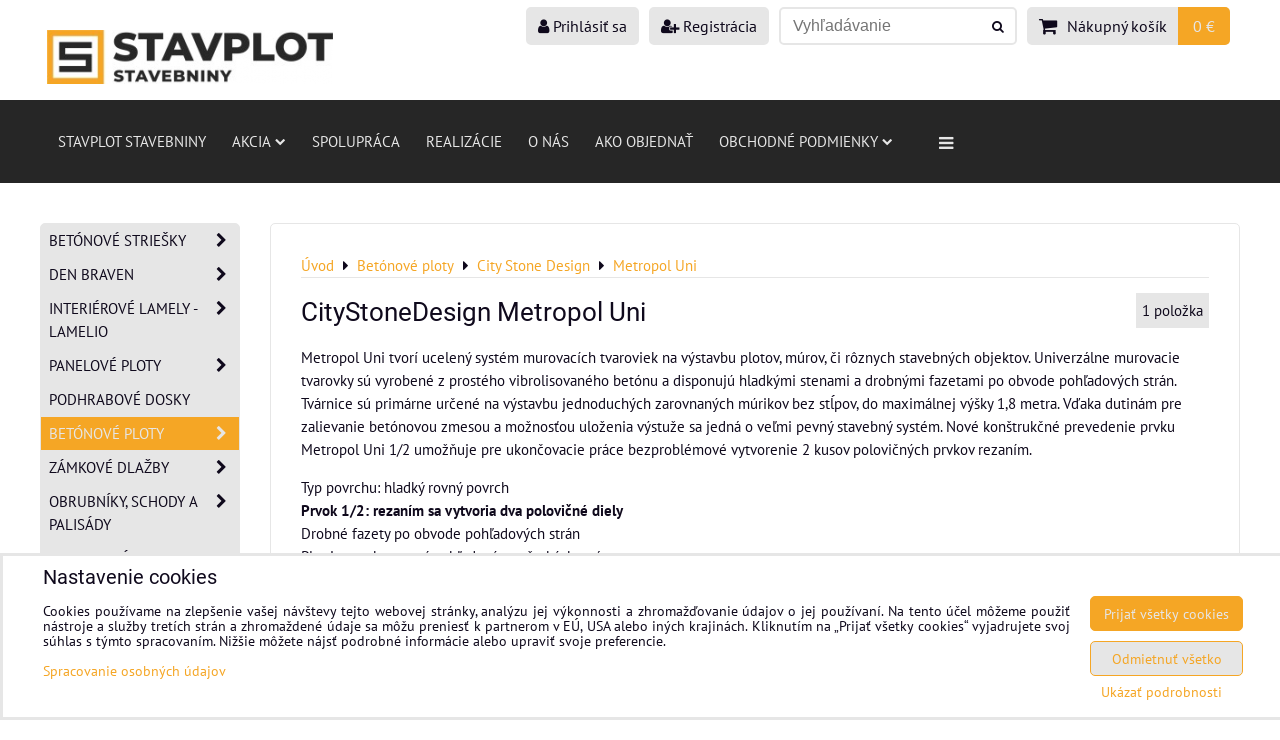

--- FILE ---
content_type: text/html; charset=UTF-8
request_url: https://www.stavebniny-stavplot.sk/c/betonove-ploty/city-stone-design-ploty/citystonedesign-metropol-uni
body_size: 26373
content:
<!DOCTYPE html>
<html data-lang-code="sk" lang="sk" class="no-js" data-lssid="6be07cfacb56">
    <head>
        <meta charset="utf-8">
                
        <title>CityStoneDesign Metropol Uni</title>
                    <meta name="description" content="CityStoneDesign Metropol Uni - tvorí ucelený systém murovacích tvaroviek na výstavbu plotov, múrov, či rôznych stavebných objektov. ">
         
        <meta http-equiv="X-UA-Compatible" content="IE=edge,chrome=1">
	<meta name="MobileOptimized" content="width">
        <meta name="viewport" content="width=device-width,minimum-scale=1.0">
         
<script data-privacy-group="script">
var FloxSettings = {
'cartItems': {},'cartProducts': {},'cartType': "slider",'loginType': "slider",'regformType': "slider",'langVer': "" 
}; 
 
</script>
<script data-privacy-group="script">
FloxSettings.img_size = { 'min': "50x50",'small': "120x120",'medium': "440x440",'large': "800x800",'max': "1600x1600",'product_antn': "440x440",'product_detail': "800x800" };
</script>
    <template id="privacy_iframe_info">
    <div class="floxIframeBlockedInfo" data-func-text="Funkčné" data-analytic-text="Analytické" data-ad-text="Marketingové" data-nosnippet="1">
    <div class="floxIframeBlockedInfo__common">
        <div class="likeH3">Externý obsah je blokovaný Voľbami súkromia</div>
        <p>Prajete si načítať externý obsah?</p>
    </div>
    <div class="floxIframeBlockedInfo__youtube">
        <div class="likeH3">Videá Youtube sú blokované Voľbami súkromia</div>
        <p>Prajete si načítať Youtube video?</p>
    </div>
    <div class="floxIframeBlockedInfo__buttons">
        <button class="button floxIframeBlockedInfo__once">Povoliť tentokrát</button>
        <button class="button floxIframeBlockedInfo__always" >Povoliť a zapamätať - súhlas s druhom cookie: </button>
    </div>
    <a class="floxIframeBlockedLink__common" href=""><i class="fa fa-external-link"></i> Otvoriť obsah v novom okne</a>
    <a class="floxIframeBlockedLink__youtube" href=""><i class="fa fa-external-link"></i> Otvoriť video v novom okne</a>
</div>
</template>
<script type="text/javascript" data-privacy-group="script">
FloxSettings.options={},FloxSettings.options.MANDATORY=1,FloxSettings.options.FUNC=2,FloxSettings.options.ANALYTIC=4,FloxSettings.options.AD=8;
FloxSettings.options.fullConsent=15;FloxSettings.options.maxConsent=15;FloxSettings.options.consent=0,localStorage.getItem("floxConsent")&&(FloxSettings.options.consent=parseInt(localStorage.getItem("floxConsent")));FloxSettings.options.sync=1;FloxSettings.google_consent2_options={},FloxSettings.google_consent2_options.AD_DATA=1,FloxSettings.google_consent2_options.AD_PERSON=2;FloxSettings.google_consent2_options.consent=-1,localStorage.getItem("floxGoogleConsent2")&&(FloxSettings.google_consent2_options.consent=parseInt(localStorage.getItem("floxGoogleConsent2")));const privacyIsYoutubeUrl=function(e){return e.includes("youtube.com/embed")||e.includes("youtube-nocookie.com/embed")},privacyIsGMapsUrl=function(e){return e.includes("google.com/maps/embed")||/maps\.google\.[a-z]{2,3}\/maps/i.test(e)},privacyGetPrivacyGroup=function(e){var t="";if(e.getAttribute("data-privacy-group")?t=e.getAttribute("data-privacy-group"):e.closest("*[data-privacy-group]")&&(t=e.closest("*[data-privacy-group]").getAttribute("data-privacy-group")),"IFRAME"===e.tagName){let r=e.src||"";privacyIsYoutubeUrl(r)&&(e.setAttribute("data-privacy-group","func"),t="func"),privacyIsGMapsUrl(r)&&(e.setAttribute("data-privacy-group","func"),t="func")}return"regular"===t&&(t="script"),t},privacyBlockScriptNode=function(e){e.type="javascript/blocked";let t=function(r){"javascript/blocked"===e.getAttribute("type")&&r.preventDefault(),e.removeEventListener("beforescriptexecute",t)};e.addEventListener("beforescriptexecute",t)},privacyHandleScriptTag=function(e){let t=privacyGetPrivacyGroup(e);if(t){if("script"===t)return;"mandatory"===t||"func"===t&&FloxSettings.options.consent&FloxSettings.options.FUNC||"analytic"===t&&FloxSettings.options.consent&FloxSettings.options.ANALYTIC||"ad"===t&&FloxSettings.options.consent&FloxSettings.options.AD||privacyBlockScriptNode(e)}else FloxSettings.options.allow_unclassified||privacyBlockScriptNode(e)},privacyShowPlaceholder=function(e){let t=privacyGetPrivacyGroup(e);var r=document.querySelector("#privacy_iframe_info").content.cloneNode(!0),i=r.querySelector(".floxIframeBlockedInfo__always");i.textContent=i.textContent+r.firstElementChild.getAttribute("data-"+t+"-text"),r.firstElementChild.setAttribute("data-"+t,"1"),r.firstElementChild.removeAttribute("data-func-text"),r.firstElementChild.removeAttribute("data-analytic-text"),r.firstElementChild.removeAttribute("data-ad-text");let o=e.parentNode.classList.contains("blockYoutube");if(e.style.height){let a=e.style.height,c=e.style.width;e.setAttribute("data-privacy-style-height",a),r.firstElementChild.style.setProperty("--iframe-h",a),r.firstElementChild.style.setProperty("--iframe-w",c),e.style.height="0"}else if(e.getAttribute("height")){let n=e.getAttribute("height").replace("px",""),l=e.getAttribute("width").replace("px","");e.setAttribute("data-privacy-height",n),n.includes("%")?r.firstElementChild.style.setProperty("--iframe-h",n):r.firstElementChild.style.setProperty("--iframe-h",n+"px"),l.includes("%")?r.firstElementChild.style.setProperty("--iframe-w",l):r.firstElementChild.style.setProperty("--iframe-w",l+"px"),e.setAttribute("height",0)}else if(o&&e.parentNode.style.maxHeight){let s=e.parentNode.style.maxHeight,p=e.parentNode.style.maxWidth;r.firstElementChild.style.setProperty("--iframe-h",s),r.firstElementChild.style.setProperty("--iframe-w",p)}let u=e.getAttribute("data-privacy-src")||"";privacyIsYoutubeUrl(u)?(r.querySelector(".floxIframeBlockedInfo__common").remove(),r.querySelector(".floxIframeBlockedLink__common").remove(),r.querySelector(".floxIframeBlockedLink__youtube").setAttribute("href",u.replace("/embed/","/watch?v="))):u?(r.querySelector(".floxIframeBlockedInfo__youtube").remove(),r.querySelector(".floxIframeBlockedLink__youtube").remove(),r.querySelector(".floxIframeBlockedLink__common").setAttribute("href",u)):(r.querySelector(".floxIframeBlockedInfo__once").remove(),r.querySelector(".floxIframeBlockedInfo__youtube").remove(),r.querySelector(".floxIframeBlockedLink__youtube").remove(),r.querySelector(".floxIframeBlockedLink__common").remove(),r.querySelector(".floxIframeBlockedInfo__always").classList.add("floxIframeBlockedInfo__always--reload")),e.parentNode.insertBefore(r,e.nextSibling),o&&e.parentNode.classList.add("blockYoutube--blocked")},privacyHidePlaceholderIframe=function(e){var t=e.nextElementSibling;if(t&&t.classList.contains("floxIframeBlockedInfo")){let r=e.parentNode.classList.contains("blockYoutube");r&&e.parentNode.classList.remove("blockYoutube--blocked"),e.getAttribute("data-privacy-style-height")?e.style.height=e.getAttribute("data-privacy-style-height"):e.getAttribute("data-privacy-height")?e.setAttribute("height",e.getAttribute("data-privacy-height")):e.classList.contains("invisible")&&e.classList.remove("invisible"),t.remove()}},privacyBlockIframeNode=function(e){var t=e.src||"";""===t&&e.getAttribute("data-src")&&(t=e.getAttribute("data-src")),e.setAttribute("data-privacy-src",t),e.removeAttribute("src"),!e.classList.contains("floxNoPrivacyPlaceholder")&&(!e.style.width||parseInt(e.style.width)>200)&&(!e.getAttribute("width")||parseInt(e.getAttribute("width"))>200)&&(!e.style.height||parseInt(e.style.height)>200)&&(!e.getAttribute("height")||parseInt(e.getAttribute("height"))>200)&&(!e.style.display||"none"!==e.style.display)&&(!e.style.visibility||"hidden"!==e.style.visibility)&&privacyShowPlaceholder(e)},privacyHandleIframeTag=function(e){let t=privacyGetPrivacyGroup(e);if(t){if("script"===t||"mandatory"===t)return;if("func"===t&&FloxSettings.options.consent&FloxSettings.options.FUNC)return;if("analytic"===t&&FloxSettings.options.consent&FloxSettings.options.ANALYTIC||"ad"===t&&FloxSettings.options.consent&FloxSettings.options.AD)return;privacyBlockIframeNode(e)}else{if(FloxSettings.options.allow_unclassified)return;privacyBlockIframeNode(e)}},privacyHandleYoutubeGalleryItem=function(e){if(!(FloxSettings.options.consent&FloxSettings.options.FUNC)){var t=e.closest(".gallery").getAttribute("data-preview-height"),r=e.getElementsByTagName("img")[0],i=r.getAttribute("src").replace(t+"/"+t,"800/800");r.classList.contains("flox-lazy-load")&&(i=r.getAttribute("data-src").replace(t+"/"+t,"800/800")),e.setAttribute("data-href",e.getAttribute("href")),e.setAttribute("href",i),e.classList.replace("ytb","ytbNoConsent")}},privacyBlockPrivacyElementNode=function(e){e.classList.contains("floxPrivacyPlaceholder")?(privacyShowPlaceholder(e),e.classList.add("invisible")):e.style.display="none"},privacyHandlePrivacyElementNodes=function(e){let t=privacyGetPrivacyGroup(e);if(t){if("script"===t||"mandatory"===t)return;if("func"===t&&FloxSettings.options.consent&FloxSettings.options.FUNC)return;if("analytic"===t&&FloxSettings.options.consent&FloxSettings.options.ANALYTIC||"ad"===t&&FloxSettings.options.consent&FloxSettings.options.AD)return;privacyBlockPrivacyElementNode(e)}else{if(FloxSettings.options.allow_unclassified)return;privacyBlockPrivacyElementNode(e)}};function privacyLoadScriptAgain(e){var t=document.getElementsByTagName("head")[0],r=document.createElement("script");r.src=e.getAttribute("src"),t.appendChild(r),e.parentElement.removeChild(e)}function privacyExecuteScriptAgain(e){var t=document.getElementsByTagName("head")[0],r=document.createElement("script");r.textContent=e.textContent,t.appendChild(r),e.parentElement.removeChild(e)}function privacyEnableScripts(){document.querySelectorAll('script[type="javascript/blocked"]').forEach(e=>{let t=privacyGetPrivacyGroup(e);(FloxSettings.options.consent&FloxSettings.options.ANALYTIC&&t.includes("analytic")||FloxSettings.options.consent&FloxSettings.options.AD&&t.includes("ad")||FloxSettings.options.consent&FloxSettings.options.FUNC&&t.includes("func"))&&(e.getAttribute("src")?privacyLoadScriptAgain(e):privacyExecuteScriptAgain(e))})}function privacyEnableIframes(){document.querySelectorAll("iframe[data-privacy-src]").forEach(e=>{let t=privacyGetPrivacyGroup(e);if(!(FloxSettings.options.consent&FloxSettings.options.ANALYTIC&&t.includes("analytic")||FloxSettings.options.consent&FloxSettings.options.AD&&t.includes("ad")||FloxSettings.options.consent&FloxSettings.options.FUNC&&t.includes("func")))return;privacyHidePlaceholderIframe(e);let r=e.getAttribute("data-privacy-src");e.setAttribute("src",r),e.removeAttribute("data-privacy-src")})}function privacyEnableYoutubeGalleryItems(){FloxSettings.options.consent&FloxSettings.options.FUNC&&(document.querySelectorAll(".ytbNoConsent").forEach(e=>{e.setAttribute("href",e.getAttribute("data-href")),e.classList.replace("ytbNoConsent","ytb")}),"function"==typeof initGalleryPlugin&&initGalleryPlugin())}function privacyEnableBlockedContent(e,t){document.querySelectorAll(".floxCaptchaCont").length&&(e&FloxSettings.options.FUNC)!=(t&FloxSettings.options.FUNC)?window.location.reload():(privacyEnableScripts(),privacyEnableIframes(),privacyEnableYoutubeGalleryItems(),"function"==typeof FloxSettings.privacyEnableScriptsCustom&&FloxSettings.privacyEnableScriptsCustom())}
function privacyUpdateConsent(){ FloxSettings.ga4&&"function"==typeof gtag&&gtag("consent","update",{ad_storage:FloxSettings.options.consent&FloxSettings.options.AD?"granted":"denied",analytics_storage:FloxSettings.options.consent&FloxSettings.options.ANALYTIC?"granted":"denied",functionality_storage:FloxSettings.options.consent&FloxSettings.options.FUNC?"granted":"denied",personalization_storage:FloxSettings.options.consent&FloxSettings.options.FUNC?"granted":"denied",security_storage:FloxSettings.options.consent&FloxSettings.options.FUNC?"granted":"denied",ad_user_data:FloxSettings.google_consent2_options.consent>-1&&FloxSettings.google_consent2_options.consent&FloxSettings.google_consent2_options.AD_DATA?"granted":"denied",ad_personalization:FloxSettings.google_consent2_options.consent>-1&&FloxSettings.google_consent2_options.consent&FloxSettings.google_consent2_options.AD_PERSON?"granted":"denied"});if(FloxSettings.sklik&&FloxSettings.sklik.active){var e={rtgId:FloxSettings.sklik.seznam_retargeting_id,consent:FloxSettings.options.consent&&FloxSettings.options.consent&FloxSettings.options.ANALYTIC?1:0};"category"===FloxSettings.sklik.pageType?(e.category=FloxSettings.sklik.category,e.pageType=FloxSettings.sklik.pageType):"offerdetail"===FloxSettings.sklik.pagetype&&(e.itemId=FloxSettings.sklik.itemId,e.pageType=FloxSettings.sklik.pageType),window.rc&&window.rc.retargetingHit&&window.rc.retargetingHit(e)}"function"==typeof loadCartFromLS&&"function"==typeof saveCartToLS&&(loadCartFromLS(),saveCartToLS());}
const observer=new MutationObserver(e=>{e.forEach(({addedNodes:e})=>{e.forEach(e=>{if(FloxSettings.options.consent!==FloxSettings.options.maxConsent){if(1===e.nodeType&&"SCRIPT"===e.tagName)return privacyHandleScriptTag(e);if(1===e.nodeType&&"IFRAME"===e.tagName)return privacyHandleIframeTag(e);if(1===e.nodeType&&"A"===e.tagName&&e.classList.contains("ytb"))return privacyHandleYoutubeGalleryItem(e);if(1===e.nodeType&&"SCRIPT"!==e.tagName&&"IFRAME"!==e.tagName&&e.classList.contains("floxPrivacyElement"))return privacyHandlePrivacyElementNodes(e)}1===e.nodeType&&(e.classList.contains("mainPrivacyModal")||e.classList.contains("mainPrivacyBar"))&&(FloxSettings.options.consent>0&&!FloxSettings.options.forceShow&&-1!==FloxSettings.google_consent2_options.consent?e.style.display="none":FloxSettings.options.consent>0&&-1===FloxSettings.google_consent2_options.consent?e.classList.add("hideBWConsentOptions"):-1!==FloxSettings.google_consent2_options.consent&&e.classList.add("hideGC2ConsentOptions"))})})});observer.observe(document.documentElement,{childList:!0,subtree:!0}),document.addEventListener("DOMContentLoaded",function(){observer.disconnect()});const createElementBackup=document.createElement;document.createElement=function(...e){if("script"!==e[0].toLowerCase())return createElementBackup.bind(document)(...e);let n=createElementBackup.bind(document)(...e);return n.setAttribute("data-privacy-group","script"),n};
</script>

<meta name="referrer" content="no-referrer-when-downgrade">


<link rel="canonical" href="https://www.stavebniny-stavplot.sk/c/betonove-ploty/city-stone-design-ploty/citystonedesign-metropol-uni">
    

<meta property="og:title" content="CityStoneDesign Metropol Uni">

<meta property="og:url" content="https://www.stavebniny-stavplot.sk/c/betonove-ploty/city-stone-design-ploty/citystonedesign-metropol-uni">
<meta property="og:description" content="CityStoneDesign Metropol Uni - tvorí ucelený systém murovacích tvaroviek na výstavbu plotov, múrov, či rôznych stavebných objektov. ">

<meta name="twitter:card" content="summary_large_image">
<meta name="twitter:title" content="CityStoneDesign Metropol Uni">
<meta name="twitter:description" content="CityStoneDesign Metropol Uni - tvorí ucelený systém murovacích tvaroviek na výstavbu plotov, múrov, či rôznych stavebných objektov. ">

    <meta property="og:locale" content="sk_SK">

    <meta property="og:type" content="website">
                                
        <meta property="og:image" content="https://www.stavebniny-stavplot.sk/resize/e/1200/630/files/produkty/bet.-ploty/city-stone-design/metropol-uni/metropol-sivy-scaled-1.jpg"> 
        <meta name="twitter:image" content="https://www.stavebniny-stavplot.sk/resize/e/1200/630/files/produkty/bet.-ploty/city-stone-design/metropol-uni/metropol-sivy-scaled-1.jpg">        
        <link href="https://www.stavebniny-stavplot.sk/resize/e/440/440/files/produkty/bet.-ploty/city-stone-design/metropol-uni/metropol-sivy-scaled-1.jpg" rel="previewimage">  
    <script data-privacy-group="script" type="application/ld+json">
{
    "@context": "https://schema.org",
    "@type": "WebPage",
    "name": "CityStoneDesign Metropol Uni",
    "description": "CityStoneDesign Metropol Uni - tvorí ucelený systém murovacích tvaroviek na výstavbu plotov, múrov, či rôznych stavebných objektov. ",
    "image": "https://www.stavebniny-stavplot.sk/resize/e/440/440/files/produkty/bet.-ploty/city-stone-design/metropol-uni/metropol-sivy-scaled-1.jpg"}
</script>
<link rel="alternate" type="application/rss+xml" title="RSS feed pre www.stavebniny-stavplot.sk" href="/e/rss/news">

<link rel="dns-prefetch" href="https://www.biznisweb.sk">
<link rel="preconnect" href="https://www.biznisweb.sk/" crossorigin>
<style type="text/css">
        

@font-face {
  font-family: 'PT Sans';
  font-style: normal;
  font-display: swap;
  font-weight: 400;
  src: local(''),
       url('https://www.biznisweb.sk/templates/bw-fonts/pt-sans-v17-latin-ext_latin-regular.woff2') format('woff2'),
       url('https://www.biznisweb.sk/templates/bw-fonts/pt-sans-v17-latin-ext_latin-regular.woff') format('woff');
}


@font-face {
  font-family: 'PT Sans';
  font-style: normal;
  font-display: swap;
  font-weight: 700;
  src: local(''),
       url('https://www.biznisweb.sk/templates/bw-fonts/pt-sans-v17-latin-ext_latin-700.woff2') format('woff2'),
       url('https://www.biznisweb.sk/templates/bw-fonts/pt-sans-v17-latin-ext_latin-700.woff') format('woff');
}

@font-face {
  font-family: 'Roboto';
  font-style: normal;
  font-display: swap;
  font-weight: 400;
  src: local(''),
       url('https://www.biznisweb.sk/templates/bw-fonts/roboto-v30-latin-ext_latin-regular.woff2') format('woff2'),
       url('https://www.biznisweb.sk/templates/bw-fonts/roboto-v30-latin-ext_latin-regular.woff') format('woff');
}


@font-face {
  font-family: 'Roboto';
  font-style: normal;
  font-display: swap;
  font-weight: 700;
  src: local(''),
       url('https://www.biznisweb.sk/templates/bw-fonts/roboto-v30-latin-ext_latin-700.woff2') format('woff2'),
       url('https://www.biznisweb.sk/templates/bw-fonts/roboto-v30-latin-ext_latin-700.woff') format('woff');
}
</style>

<link rel="preload" href="/erp-templates/skins/flat/universal/fonts/fontawesome-webfont.woff2" as="font" type="font/woff2" crossorigin>
<link href="/erp-templates/260119150543/universal.css" rel="stylesheet" type="text/css" media="all">  




<script data-privacy-group="mandatory">
    FloxSettings.trackerData = {
                    'cartIds': []
            };
    </script>    <!-- Global site tag (gtag.js) - Google Analytics -->
    <script async src="https://www.googletagmanager.com/gtag/js?id=G-MQKW5DRZTV" data-privacy-group="regular"></script>    
    <script data-privacy-group="regular">
        window.dataLayer = window.dataLayer || [];
        function gtag(){ dataLayer.push(arguments); }
        if(FloxSettings.options) {
          if(FloxSettings.options.consent) {
            gtag('consent', 'default', {
              'ad_storage': (FloxSettings.options.consent & FloxSettings.options.AD)?'granted':'denied',
              'analytics_storage': (FloxSettings.options.consent & FloxSettings.options.ANALYTIC)?'granted':'denied',
              'functionality_storage': (FloxSettings.options.consent & FloxSettings.options.FUNC)?'granted':'denied',
              'personalization_storage': (FloxSettings.options.consent & FloxSettings.options.FUNC)?'granted':'denied',
              'security_storage': (FloxSettings.options.consent & FloxSettings.options.FUNC)?'granted':'denied',
              'ad_user_data': ((FloxSettings.google_consent2_options.consent > -1) && FloxSettings.google_consent2_options.consent & FloxSettings.google_consent2_options.AD_DATA)?'granted':'denied',
              'ad_personalization': ((FloxSettings.google_consent2_options.consent > -1) && FloxSettings.google_consent2_options.consent & FloxSettings.google_consent2_options.AD_PERSON)?'granted':'denied',
              'wait_for_update': 500
            });  
          } else {
            gtag('consent', 'default', {
              'ad_storage': 'denied',
              'analytics_storage': 'denied',
              'functionality_storage': 'denied',
              'personalization_storage': 'denied',
              'security_storage': 'denied',
              'ad_user_data': 'denied',
              'ad_personalization': 'denied',
              'wait_for_update': 500
            });  
          }
        }
        gtag('js', new Date());
     
        gtag('set', { 'currency': 'EUR' }); 
      
    

    FloxSettings.ga4 = 1;
    FloxSettings.gtagID = 'G-MQKW5DRZTV';
    gtag('config', 'G-MQKW5DRZTV',{  'groups': 'ga4' });   

  
    </script>   
 
    <link rel="shortcut icon" href="/files/jpg2022-02-14-15-53-42.jpg">
    <link rel="icon" href="/files/jpg2022-02-14-15-53-42.jpg?refresh" type="image/x-icon">

</head>
<body class="">    
    <!-- Facebook Pixel Code -->
<script type="text/javascript" data-privacy-group="ad">
!function(f,b,e,v,n,t,s){
    if(f.fbq)return;n=f.fbq=function(){
        n.callMethod? n.callMethod.apply(n,arguments):n.queue.push(arguments)
    };
    if(!f._fbq)f._fbq=n;
    n.push=n;n.loaded=!0;n.version='2.0';n.queue=[];t=b.createElement(e);t.async=!0;
    t.src=v;s=b.getElementsByTagName(e)[0];s.parentNode.insertBefore(t,s)
}
(window,document,'script','//connect.facebook.net/en_US/fbevents.js');

    var time = Date.now(),
        eventTime = Math.floor(time / 1000),
        eventId = "PW" + time;   

    fbq('init', '3787228628166591');        
    //console.log('special FB init')
    fbq('track', 'PageView', { }, { 'eventID': eventId });
    FloxSettings.fb_conv = [];
 
    
    function getCookie(name) {
      var value = '; '+document.cookie;
      var parts = value.split('; '+name+'=');
      if (parts.length === 2) return parts.pop().split(';').shift();
      else return null;
    }    
    
    FloxSettings.fb_conv.push({ 
        "event_name": "PageView",
        "event_time": eventTime,
        "event_id": eventId, 
        "event_source_url": window.location.href,
        "action_source": "website",
        "user_data": {
            "fbp": getCookie('_fbp')
        }
    });
    
        
 FloxSettings.currency = 'EUR';FloxSettings.fbremarket = { 'init': true, 'apikey': '3787228628166591' };        
</script>
<!-- End Facebook Pixel Code -->

    <noscript class="noprint">
        <div id="noscript">
            Javascript není prohlížečem podporován nebo je vypnutý. Pro zobrazení stránky tak, jak byla zamýšlena, použijte prohlížeč s podporou JavaScript.
            <br>Pomoc: <a href="https://www.enable-javascript.com/" target="_blank">Enable-Javascript.com</a>.
        </div> 
    </noscript>
        
    
    <div class="oCont remodal-bg">
                        <header class="logo_bar_bottom noprint">
                <div class="header-grid header-grid--2 header-grid--header_1200">
    
    

    <div id="hg-logo-top-content" class="header-grid__logo-cont">
        
        <div id="logo">
    <a id="img-logo" href="/"><img src="/templates/260119150543/sys_logo.png" alt="Logo"></a>    </div>
        
        
            <div id="hg-top-content" class="top-content">   
        <div id="hg-account" class="top-content__item top-content__item--left">
                        <div class="hover-button hover-button--mobile-only hover-button--content-width-auto">    
        <span class="hover-button__button hover-button__style">
            <i class="fa fa-user-circle-o hover-button__icon"></i>
            <span class="hover-button__icon-text">Panel používateľa</span>
        </span>
        <div class="hover-button__content hover-button__content--left">
            <ul class="hover-button__content-list">
                                    <li><a class="hover-button__style sliderLoginActivator" href="/e/login"><i class="fa fa-user"></i> Prihlásiť sa</a></li> 
                                                    <li><a class="hover-button__style sliderRegisterActivator" href="/e/account/register"><i class="fa fa-user-plus"></i> Registrácia</a></li>
                            </ul>
        </div>
        <span class="hover-button__overlay"></span>        
    </div>
    

        </div>
        <div id="hg-search" class="top-content__item">
                <div class="hover-button hover-button--mobile-only">
    <span class="hover-button__button hover-button__style" href="/e/search">
        <i class="fa fa-search hover-button__icon"></i>
        <span class="hover-button__icon-text"><label for="small-search">Vyhľadávanie</label></span>
    </span>
    <div class="hover-button__content">
        <form action="/e/search" method="get" class="siteSearchForm">
            <div class="siteSearchCont hover-button__search">
                    <input data-pages="Stránky" data-products="Produkty" data-categories="Kategórie" data-news="Novinky" data-brands="Výrobca"
                           class="siteSearchInput" id="small-search" 
                           placeholder="Vyhľadávanie" name="word" type="text" value="">
                    <button type="submit"><span class="invisible">Hľadať</span><i class="fa fa-search"></i></button>
            </div>
        </form>
    </div>
    <span class="hover-button__overlay"></span>            
</div>

        </div>
        <div id="hg-cart" class="top-content__item">
                     
            <div class="hover-button hover-button--no-content hover-button--cart"> 
    <a href="/e/cart/index" class="hover-button__button hover-button__style sliderCartActivator">
        <i class="fa fa-shopping-cart hover-button__icon"></i>
        <span class="hover-button__icon-text smallCartTitleText">Nákupný košík</span>
        <span class="hover-button__icon-text hover-button__icon-styled-text smallCartTitleText smallCartPrice" data-pieces="0">0 €</span>
    </a>
</div>
                
        </div>
        <div id="hg-langs" class="top-content__item">
            
        </div>
    </div>

    </div>
    
    
    <div id="hg-menu" class="header-menu header-menu--left" data-fixed-enabled="1">
            <nav id="main-menu">
        <div class="menuCont clear">
                                    <div class="productsMenuCont menuCont invisible">
                        <span class="button menuButton"><i class="fa fa-bars"></i> Produkty</span>
                             
                            
                
            <ul class="dropside">
                    <li class="menuItem ancestor">
                <a class="menuLink needsclick" href="/c/betonove-striesky"
                   >
                                            
                        Betónové striešky
                        <i class="menuChevron fa fa-chevron-right"></i>                </a>
                                                                 
                            
                
            <ul class="submenu level1">
                    <li class="menuItem">
                <a class="menuLink" href="/c/betonove-striesky/rovne-prevedenie"
                   >
                                            
                        Rovné prevedenie
                                        </a>
                            </li>
                    <li class="menuItem">
                <a class="menuLink" href="/c/betonove-striesky/sikme-prevedenie"
                   >
                                            
                        Šikmé prevedenie
                                        </a>
                            </li>
                    <li class="menuItem">
                <a class="menuLink" href="/c/betonove-striesky/light-prevedenie"
                   >
                                            
                        LIGHT prevedenie
                                        </a>
                            </li>
                </ul>
       
                
                                                </li>
                    <li class="menuItem ancestor">
                <a class="menuLink needsclick" href="/c/den-braven"
                   >
                                            
                        Den Braven
                        <i class="menuChevron fa fa-chevron-right"></i>                </a>
                                                                 
                            
                
            <ul class="submenu level1">
                    <li class="menuItem ancestor">
                <a class="menuLink needsclick" href="/c/den-braven/lepidla"
                   >
                                            
                        Lepidlá
                        <i class="menuChevron fa fa-chevron-right"></i>                </a>
                                                                 
                            
                
            <ul class="submenu level2">
                    <li class="menuItem">
                <a class="menuLink" href="/c/den-braven/lepidla/specialne-lepidla"
                   >
                                            
                        Špeciálne lepidlá
                                        </a>
                            </li>
                    <li class="menuItem">
                <a class="menuLink" href="/c/den-braven/lepidla/epoxidove-lepidla"
                   >
                                            
                        Epoxidové lepidlá
                                        </a>
                            </li>
                    <li class="menuItem">
                <a class="menuLink" href="/c/den-braven/lepidla/polyuretanove-lepidla"
                   >
                                            
                        Polyuretánové lepidlá
                                        </a>
                            </li>
                    <li class="menuItem">
                <a class="menuLink" href="/c/den-braven/lepidla/prislusenstvo-pre-lepidla"
                   >
                                            
                        Príslušenstvo pre lepidlá
                                        </a>
                            </li>
                    <li class="menuItem">
                <a class="menuLink" href="/c/den-braven/lepidla/podlaharske-lepidla"
                   >
                                            
                        Podlahárske lepidlá
                                        </a>
                            </li>
                    <li class="menuItem">
                <a class="menuLink" href="/c/den-braven/lepidla/disperzne-lepidla"
                   >
                                            
                        Disperzné lepidlá
                                        </a>
                            </li>
                </ul>
       
                
                                                </li>
                    <li class="menuItem ancestor">
                <a class="menuLink needsclick" href="/c/den-braven/pasky"
                   >
                                            
                        Pásky
                        <i class="menuChevron fa fa-chevron-right"></i>                </a>
                                                                 
                            
                
            <ul class="submenu level2">
                    <li class="menuItem">
                <a class="menuLink" href="/c/den-braven/pasky/pasky-lepiace-a-tesniace"
                   >
                                            
                        Pásky lepiace a tesniace
                                        </a>
                            </li>
                    <li class="menuItem">
                <a class="menuLink" href="/c/den-braven/pasky/pasky-okenne-3d-system"
                   >
                                            
                        Pásky okenné - 3D systém
                                        </a>
                            </li>
                    <li class="menuItem">
                <a class="menuLink" href="/c/den-braven/pasky/pasky-maskovacie"
                   >
                                            
                        Pásky maskovacie
                                        </a>
                            </li>
                    <li class="menuItem">
                <a class="menuLink" href="/c/den-braven/pasky/pasky-stresne"
                   >
                                            
                        Pásky strešné
                                        </a>
                            </li>
                    <li class="menuItem">
                <a class="menuLink" href="/c/den-braven/pasky/pasky-vystrazne-a-barierove"
                   >
                                            
                        Pásky výstražné a bariérové
                                        </a>
                            </li>
                    <li class="menuItem">
                <a class="menuLink" href="/c/den-braven/pasky/pasky-pre-sadrokarton"
                   >
                                            
                        Pásky pre sadrokartón
                                        </a>
                            </li>
                </ul>
       
                
                                                </li>
                    <li class="menuItem ancestor">
                <a class="menuLink needsclick" href="/c/den-braven/zateplovaci-system"
                   >
                                            
                        Zatepľovací systém
                        <i class="menuChevron fa fa-chevron-right"></i>                </a>
                                                                 
                            
                
            <ul class="submenu level2">
                    <li class="menuItem">
                <a class="menuLink" href="/c/den-braven/zateplovaci-system/etics-prislusenstvo"
                   >
                                            
                        ETICS príslušenstvo
                                        </a>
                            </li>
                    <li class="menuItem">
                <a class="menuLink" href="/c/den-braven/zateplovaci-system/etics-omietkoviny"
                   >
                                            
                        ETICS omietkoviny
                                        </a>
                            </li>
                </ul>
       
                
                                                </li>
                    <li class="menuItem ancestor">
                <a class="menuLink needsclick" href="/c/den-braven/ostatne"
                   >
                                            
                        Ostatné
                        <i class="menuChevron fa fa-chevron-right"></i>                </a>
                                                                 
                            
                
            <ul class="submenu level2">
                    <li class="menuItem">
                <a class="menuLink" href="/c/den-braven/ostatne/cistiace-obrusky"
                   >
                                            
                        Čistiace obrúsky
                                        </a>
                            </li>
                    <li class="menuItem">
                <a class="menuLink" href="/c/den-braven/ostatne/kotviaca-technika"
                   >
                                            
                        Kotviaca technika
                                        </a>
                            </li>
                    <li class="menuItem">
                <a class="menuLink" href="/c/den-braven/ostatne/nopove-folie-a-prislusenstvo"
                   >
                                            
                        Nopové fólie a príslušenstvo
                                        </a>
                            </li>
                    <li class="menuItem">
                <a class="menuLink" href="/c/den-braven/ostatne/folie-zakryvacie-a-plachty"
                   >
                                            
                        Fólie zakrývacie a plachty
                                        </a>
                            </li>
                    <li class="menuItem">
                <a class="menuLink" href="/c/den-braven/ostatne/obalove-materialy"
                   >
                                            
                        Obalové materiály
                                        </a>
                            </li>
                    <li class="menuItem">
                <a class="menuLink" href="/c/den-braven/ostatne/stresne-doplnky"
                   >
                                            
                        Strešné doplnky
                                        </a>
                            </li>
                    <li class="menuItem">
                <a class="menuLink" href="/c/den-braven/ostatne/distancne-podlozky"
                   >
                                            
                        Dištančné podložky
                                        </a>
                            </li>
                    <li class="menuItem">
                <a class="menuLink" href="/c/den-braven/ostatne/listy-a-profily"
                   >
                                            
                        Lišty a profily
                                        </a>
                            </li>
                    <li class="menuItem">
                <a class="menuLink" href="/c/den-braven/ostatne/cestny-program"
                   >
                                            
                        Cestný program
                                        </a>
                            </li>
                    <li class="menuItem">
                <a class="menuLink" href="/c/den-braven/ostatne/duvilax"
                   >
                                            
                        Duvilax
                                        </a>
                            </li>
                </ul>
       
                
                                                </li>
                    <li class="menuItem">
                <a class="menuLink" href="/c/den-braven/membrany"
                   >
                                            
                        Membrány
                                        </a>
                            </li>
                    <li class="menuItem ancestor">
                <a class="menuLink needsclick" href="/c/den-braven/chemicke-kotvy"
                   >
                                            
                        Chemické kotvy
                        <i class="menuChevron fa fa-chevron-right"></i>                </a>
                                                                 
                            
                
            <ul class="submenu level2">
                    <li class="menuItem">
                <a class="menuLink" href="/c/den-braven/chemicke-kotvy/vinylesterove-kotvy"
                   >
                                            
                        Vinylesterové kotvy
                                        </a>
                            </li>
                    <li class="menuItem">
                <a class="menuLink" href="/c/den-braven/chemicke-kotvy/prislusenstvo-pre-chemicke-kotvy"
                   >
                                            
                        Príslušenstvo pre chemické kotvy
                                        </a>
                            </li>
                    <li class="menuItem">
                <a class="menuLink" href="/c/den-braven/chemicke-kotvy/polyesterove-kotvy"
                   >
                                            
                        Polyesterové kotvy
                                        </a>
                            </li>
                </ul>
       
                
                                                </li>
                    <li class="menuItem ancestor">
                <a class="menuLink needsclick" href="/c/den-braven/montazne-peny"
                   >
                                            
                        Montážne peny
                        <i class="menuChevron fa fa-chevron-right"></i>                </a>
                                                                 
                            
                
            <ul class="submenu level2">
                    <li class="menuItem">
                <a class="menuLink" href="/c/den-braven/montazne-peny/nizkoexpanzne-peny"
                   >
                                            
                        Nízkoexpanzné peny
                                        </a>
                            </li>
                    <li class="menuItem">
                <a class="menuLink" href="/c/den-braven/montazne-peny/specialne-peny"
                   >
                                            
                        Špeciálne peny
                                        </a>
                            </li>
                    <li class="menuItem">
                <a class="menuLink" href="/c/den-braven/montazne-peny/prislusenstvo-pur-pien"
                   >
                                            
                        Príslušenstvo PUR pien
                                        </a>
                            </li>
                    <li class="menuItem">
                <a class="menuLink" href="/c/den-braven/montazne-peny/maxi-peny"
                   >
                                            
                        Maxi peny
                                        </a>
                            </li>
                    <li class="menuItem">
                <a class="menuLink" href="/c/den-braven/montazne-peny/zimne-peny"
                   >
                                            
                        Zimné peny
                                        </a>
                            </li>
                    <li class="menuItem">
                <a class="menuLink" href="/c/den-braven/montazne-peny/pistolove-peny"
                   >
                                            
                        Pištoľové peny
                                        </a>
                            </li>
                    <li class="menuItem">
                <a class="menuLink" href="/c/den-braven/montazne-peny/protipoziarne-peny"
                   >
                                            
                        Protipožiarne peny
                                        </a>
                            </li>
                </ul>
       
                
                                                </li>
                    <li class="menuItem ancestor">
                <a class="menuLink needsclick" href="/c/den-braven/sypke-zmesi"
                   >
                                            
                        Sypké zmesi
                        <i class="menuChevron fa fa-chevron-right"></i>                </a>
                                                                 
                            
                
            <ul class="submenu level2">
                    <li class="menuItem">
                <a class="menuLink" href="/c/den-braven/sypke-zmesi/prislusenstvo-k-sypkym-hmotam"
                   >
                                            
                        Príslušenstvo k sypkým hmotám
                                        </a>
                            </li>
                    <li class="menuItem">
                <a class="menuLink" href="/c/den-braven/sypke-zmesi/opravne-stierky"
                   >
                                            
                        Opravné stierky
                                        </a>
                            </li>
                    <li class="menuItem">
                <a class="menuLink" href="/c/den-braven/sypke-zmesi/fasady-a-omietky"
                   >
                                            
                        Fasády a omietky
                                        </a>
                            </li>
                    <li class="menuItem">
                <a class="menuLink" href="/c/den-braven/sypke-zmesi/cementove-lepidla"
                   >
                                            
                        Cementové lepidlá
                                        </a>
                            </li>
                    <li class="menuItem">
                <a class="menuLink" href="/c/den-braven/sypke-zmesi/sadrove-hmoty"
                   >
                                            
                        Sadrové hmoty
                                        </a>
                            </li>
                    <li class="menuItem">
                <a class="menuLink" href="/c/den-braven/sypke-zmesi/murovacia-malta"
                   >
                                            
                        Murovacia malta
                                        </a>
                            </li>
                    <li class="menuItem">
                <a class="menuLink" href="/c/den-braven/sypke-zmesi/skarovacie-hmoty"
                   >
                                            
                        Škárovacie hmoty
                                        </a>
                            </li>
                    <li class="menuItem">
                <a class="menuLink" href="/c/den-braven/sypke-zmesi/samonivelacne-stierky"
                   >
                                            
                        Samonivelačné stierky
                                        </a>
                            </li>
                </ul>
       
                
                                                </li>
                    <li class="menuItem ancestor">
                <a class="menuLink needsclick" href="/c/den-braven/autoprodukty"
                   >
                                            
                        Autoprodukty
                        <i class="menuChevron fa fa-chevron-right"></i>                </a>
                                                                 
                            
                
            <ul class="submenu level2">
                    <li class="menuItem">
                <a class="menuLink" href="/c/den-braven/autoprodukty/maziva"
                   >
                                            
                        Mazivá
                                        </a>
                            </li>
                    <li class="menuItem">
                <a class="menuLink" href="/c/den-braven/autoprodukty/auto-udrzba"
                   >
                                            
                        Auto údržba
                                        </a>
                            </li>
                    <li class="menuItem">
                <a class="menuLink" href="/c/den-braven/autoprodukty/znackovace-farby-laky"
                   >
                                            
                        Značkovače, farby, laky
                                        </a>
                            </li>
                    <li class="menuItem">
                <a class="menuLink" href="/c/den-braven/autoprodukty/spreje"
                   >
                                            
                        Spreje
                                        </a>
                            </li>
                    <li class="menuItem">
                <a class="menuLink" href="/c/den-braven/autoprodukty/auto-kozmetika"
                   >
                                            
                        Auto kozmetika
                                        </a>
                            </li>
                    <li class="menuItem">
                <a class="menuLink" href="/c/den-braven/autoprodukty/prevadzkove-kvapaliny"
                   >
                                            
                        Prevádzkové kvapaliny
                                        </a>
                            </li>
                </ul>
       
                
                                                </li>
                    <li class="menuItem ancestor">
                <a class="menuLink needsclick" href="/c/den-braven/tmely"
                   >
                                            
                        Tmely
                        <i class="menuChevron fa fa-chevron-right"></i>                </a>
                                                                 
                            
                
            <ul class="submenu level2">
                    <li class="menuItem">
                <a class="menuLink" href="/c/den-braven/tmely/prislusenstvo-k-tmelom"
                   >
                                            
                        Príslušenstvo k tmelom
                                        </a>
                            </li>
                    <li class="menuItem">
                <a class="menuLink" href="/c/den-braven/tmely/lepiace-tmely"
                   >
                                            
                        Lepiace tmely
                                        </a>
                            </li>
                    <li class="menuItem">
                <a class="menuLink" href="/c/den-braven/tmely/specialne-tmely"
                   >
                                            
                        Špeciálne tmely
                                        </a>
                            </li>
                    <li class="menuItem">
                <a class="menuLink" href="/c/den-braven/tmely/polyuretanove-tmely"
                   >
                                            
                        Polyuretánové tmely
                                        </a>
                            </li>
                    <li class="menuItem">
                <a class="menuLink" href="/c/den-braven/tmely/akrylove-tmely"
                   >
                                            
                        Akrylové tmely
                                        </a>
                            </li>
                </ul>
       
                
                                                </li>
                    <li class="menuItem ancestor">
                <a class="menuLink needsclick" href="/c/den-braven/ventilacny-system"
                   >
                                            
                        Ventilačný systém
                        <i class="menuChevron fa fa-chevron-right"></i>                </a>
                                                                 
                            
                
            <ul class="submenu level2">
                    <li class="menuItem">
                <a class="menuLink" href="/c/den-braven/ventilacny-system/revizne-dvierka"
                   >
                                            
                        Revízne dvierka
                                        </a>
                            </li>
                    <li class="menuItem">
                <a class="menuLink" href="/c/den-braven/ventilacny-system/potrubie"
                   >
                                            
                        Potrubie
                                        </a>
                            </li>
                    <li class="menuItem">
                <a class="menuLink" href="/c/den-braven/ventilacny-system/ventilatory"
                   >
                                            
                        Ventilátory
                                        </a>
                            </li>
                    <li class="menuItem">
                <a class="menuLink" href="/c/den-braven/ventilacny-system/mriezky"
                   >
                                            
                        Mriežky
                                        </a>
                            </li>
                </ul>
       
                
                                                </li>
                    <li class="menuItem ancestor">
                <a class="menuLink needsclick" href="/c/den-braven/silikony"
                   >
                                            
                        Silikóny
                        <i class="menuChevron fa fa-chevron-right"></i>                </a>
                                                                 
                            
                
            <ul class="submenu level2">
                    <li class="menuItem">
                <a class="menuLink" href="/c/den-braven/silikony/neutralne-silikony"
                   >
                                            
                        Neutrálne silikóny
                                        </a>
                            </li>
                    <li class="menuItem">
                <a class="menuLink" href="/c/den-braven/silikony/specialne-silikony"
                   >
                                            
                        Špeciálne silikóny
                                        </a>
                            </li>
                    <li class="menuItem">
                <a class="menuLink" href="/c/den-braven/silikony/prislusenstvo-k-silikonom"
                   >
                                            
                        Príslušenstvo k silikónom
                                        </a>
                            </li>
                    <li class="menuItem">
                <a class="menuLink" href="/c/den-braven/silikony/aceticke-silikony"
                   >
                                            
                        Acetické silikóny
                                        </a>
                            </li>
                </ul>
       
                
                                                </li>
                    <li class="menuItem ancestor">
                <a class="menuLink needsclick" href="/c/den-braven/hydroizolacie"
                   >
                                            
                        Hydroizolácie
                        <i class="menuChevron fa fa-chevron-right"></i>                </a>
                                                                 
                            
                
            <ul class="submenu level2">
                    <li class="menuItem">
                <a class="menuLink" href="/c/den-braven/hydroizolacie/disperzne-hydroizolacie"
                   >
                                            
                        Disperzné hydroizolácie
                                        </a>
                            </li>
                    <li class="menuItem">
                <a class="menuLink" href="/c/den-braven/hydroizolacie/doplnky-pre-hydroizolacie"
                   >
                                            
                        Doplnky pre hydroizolácie
                                        </a>
                            </li>
                    <li class="menuItem">
                <a class="menuLink" href="/c/den-braven/hydroizolacie/cementove-hydroizolacie"
                   >
                                            
                        Cementové hydroizolácie
                                        </a>
                            </li>
                </ul>
       
                
                                                </li>
                    <li class="menuItem ancestor">
                <a class="menuLink needsclick" href="/c/den-braven/naradie"
                   >
                                            
                        Náradie
                        <i class="menuChevron fa fa-chevron-right"></i>                </a>
                                                                 
                            
                
            <ul class="submenu level2">
                    <li class="menuItem">
                <a class="menuLink" href="/c/den-braven/naradie/aplikacne-pistole"
                   >
                                            
                        Aplikačné pištole
                                        </a>
                            </li>
                    <li class="menuItem">
                <a class="menuLink" href="/c/den-braven/naradie/ostatne-naradie"
                   >
                                            
                        Ostatné náradie
                                        </a>
                            </li>
                    <li class="menuItem">
                <a class="menuLink" href="/c/den-braven/naradie/vedra"
                   >
                                            
                        Vedrá
                                        </a>
                            </li>
                    <li class="menuItem">
                <a class="menuLink" href="/c/den-braven/naradie/stetce"
                   >
                                            
                        Štetce
                                        </a>
                            </li>
                    <li class="menuItem">
                <a class="menuLink" href="/c/den-braven/naradie/brusne-a-rezne-kotuce"
                   >
                                            
                        Brúsne a rezné kotúče
                                        </a>
                            </li>
                </ul>
       
                
                                                </li>
                    <li class="menuItem ancestor">
                <a class="menuLink needsclick" href="/c/den-braven/kamenny-koberec"
                   >
                                            
                        Kamenný koberec
                        <i class="menuChevron fa fa-chevron-right"></i>                </a>
                                                                 
                            
                
            <ul class="submenu level2">
                    <li class="menuItem">
                <a class="menuLink" href="/c/den-braven/kamenny-koberec/tekuta-podlaha"
                   >
                                            
                        Tekutá podlaha
                                        </a>
                            </li>
                    <li class="menuItem">
                <a class="menuLink" href="/c/den-braven/kamenny-koberec/prislusenstvo-kamenny-koberec"
                   >
                                            
                        Príslušenstvo - kamenný koberec
                                        </a>
                            </li>
                    <li class="menuItem">
                <a class="menuLink" href="/c/den-braven/kamenny-koberec/kamenny-koberec-riecny"
                   >
                                            
                        Kamenný koberec riečny
                                        </a>
                            </li>
                    <li class="menuItem">
                <a class="menuLink" href="/c/den-braven/kamenny-koberec/kamenny-koberec-mramorovy"
                   >
                                            
                        Kamenný koberec mramorový
                                        </a>
                            </li>
                    <li class="menuItem">
                <a class="menuLink" href="/c/den-braven/kamenny-koberec/spojiva-a-natery"
                   >
                                            
                        Spojivá a nátery
                                        </a>
                            </li>
                </ul>
       
                
                                                </li>
                    <li class="menuItem ancestor">
                <a class="menuLink needsclick" href="/c/den-braven/farby-a-natery"
                   >
                                            
                        Farby a nátery
                        <i class="menuChevron fa fa-chevron-right"></i>                </a>
                                                                 
                            
                
            <ul class="submenu level2">
                    <li class="menuItem">
                <a class="menuLink" href="/c/den-braven/farby-a-natery/ochranne-natery"
                   >
                                            
                        Ochranné nátery
                                        </a>
                            </li>
                    <li class="menuItem">
                <a class="menuLink" href="/c/den-braven/farby-a-natery/podlahove-natery"
                   >
                                            
                        Podlahové nátery
                                        </a>
                            </li>
                    <li class="menuItem">
                <a class="menuLink" href="/c/den-braven/farby-a-natery/interierove-farby"
                   >
                                            
                        Interiérové farby
                                        </a>
                            </li>
                </ul>
       
                
                                                </li>
                    <li class="menuItem">
                <a class="menuLink" href="/c/den-braven/mamut-glue"
                   >
                                            
                        Mamut Glue
                                        </a>
                            </li>
                    <li class="menuItem ancestor">
                <a class="menuLink needsclick" href="/c/den-braven/epoxy-a-pur-systemy"
                   >
                                            
                        Epoxy a PUR systémy
                        <i class="menuChevron fa fa-chevron-right"></i>                </a>
                                                                 
                            
                
            <ul class="submenu level2">
                    <li class="menuItem">
                <a class="menuLink" href="/c/den-braven/epoxy-a-pur-systemy/epoxidove-stierky-a-natery"
                   >
                                            
                        Epoxidové stierky a nátery
                                        </a>
                            </li>
                    <li class="menuItem">
                <a class="menuLink" href="/c/den-braven/epoxy-a-pur-systemy/epoxidove-penetracie"
                   >
                                            
                        Epoxidové penetrácie
                                        </a>
                            </li>
                    <li class="menuItem">
                <a class="menuLink" href="/c/den-braven/epoxy-a-pur-systemy/prislusenstvo-na-epoxy-a-pur-systemy"
                   >
                                            
                        Príslušenstvo na EPOXY a PUR systémy
                                        </a>
                            </li>
                    <li class="menuItem">
                <a class="menuLink" href="/c/den-braven/epoxy-a-pur-systemy/epoxidova-zivica"
                   >
                                            
                        Epoxidová živica
                                        </a>
                            </li>
                    <li class="menuItem">
                <a class="menuLink" href="/c/den-braven/epoxy-a-pur-systemy/specialne-epoxidove-produkty"
                   >
                                            
                        Špeciálne epoxidové produkty
                                        </a>
                            </li>
                    <li class="menuItem">
                <a class="menuLink" href="/c/den-braven/epoxy-a-pur-systemy/epoxidove-a-polyuretanove-laky"
                   >
                                            
                        Epoxidové a polyuretánové laky
                                        </a>
                            </li>
                </ul>
       
                
                                                </li>
                    <li class="menuItem">
                <a class="menuLink" href="/c/den-braven/penetracia"
                   >
                                            
                        Penetrácia
                                        </a>
                            </li>
                    <li class="menuItem ancestor">
                <a class="menuLink needsclick" href="/c/den-braven/lepiace-peny"
                   >
                                            
                        Lepiace peny
                        <i class="menuChevron fa fa-chevron-right"></i>                </a>
                                                                 
                            
                
            <ul class="submenu level2">
                    <li class="menuItem">
                <a class="menuLink" href="/c/den-braven/lepiace-peny/rychloschnuce-peny"
                   >
                                            
                        Rýchloschnúce peny
                                        </a>
                            </li>
                    <li class="menuItem">
                <a class="menuLink" href="/c/den-braven/lepiace-peny/peny-na-sadrokarton"
                   >
                                            
                        Peny na sadrokartón
                                        </a>
                            </li>
                    <li class="menuItem">
                <a class="menuLink" href="/c/den-braven/lepiace-peny/zimne-lepiace-peny"
                   >
                                            
                        Zimné lepiace peny
                                        </a>
                            </li>
                    <li class="menuItem">
                <a class="menuLink" href="/c/den-braven/lepiace-peny/lepenie-etics-polystyrenu"
                   >
                                            
                        Lepenie ETICS polystyrénu
                                        </a>
                            </li>
                    <li class="menuItem">
                <a class="menuLink" href="/c/den-braven/lepiace-peny/maxi-lepiace-peny"
                   >
                                            
                        Maxi lepiace peny
                                        </a>
                            </li>
                    <li class="menuItem">
                <a class="menuLink" href="/c/den-braven/lepiace-peny/murovacie-peny"
                   >
                                            
                        Murovacie peny
                                        </a>
                            </li>
                </ul>
       
                
                                                </li>
                    <li class="menuItem ancestor">
                <a class="menuLink needsclick" href="/c/den-braven/program-sadrokarton"
                   >
                                            
                        Program sadrokartón
                        <i class="menuChevron fa fa-chevron-right"></i>                </a>
                                                                 
                            
                
            <ul class="submenu level2">
                    <li class="menuItem">
                <a class="menuLink" href="/c/den-braven/program-sadrokarton/prislusenstvo-sdk"
                   >
                                            
                        Príslušenstvo (SDK)
                                        </a>
                            </li>
                    <li class="menuItem">
                <a class="menuLink" href="/c/den-braven/program-sadrokarton/stierky"
                   >
                                            
                        Stierky
                                        </a>
                            </li>
                    <li class="menuItem">
                <a class="menuLink" href="/c/den-braven/program-sadrokarton/lepidla"
                   >
                                            
                        Lepidlá
                                        </a>
                            </li>
                    <li class="menuItem">
                <a class="menuLink" href="/c/den-braven/program-sadrokarton/tmely"
                   >
                                            
                        Tmely
                                        </a>
                            </li>
                </ul>
       
                
                                                </li>
                    <li class="menuItem ancestor">
                <a class="menuLink needsclick" href="/c/den-braven/protipoziarny-system"
                   >
                                            
                        Protipožiarny systém
                        <i class="menuChevron fa fa-chevron-right"></i>                </a>
                                                                 
                            
                
            <ul class="submenu level2">
                    <li class="menuItem">
                <a class="menuLink" href="/c/den-braven/protipoziarny-system/skary-fireprotect"
                   >
                                            
                        Škáry FIREPROTECT
                                        </a>
                            </li>
                    <li class="menuItem">
                <a class="menuLink" href="/c/den-braven/protipoziarny-system/protipoziarny-system-debbex"
                   >
                                            
                        Protipožiarny systém DEBBEX
                                        </a>
                            </li>
                </ul>
       
                
                                                </li>
                    <li class="menuItem ancestor">
                <a class="menuLink needsclick" href="/c/den-braven/impregnacia-a-prisady"
                   >
                                            
                        Impregnácia a prísady
                        <i class="menuChevron fa fa-chevron-right"></i>                </a>
                                                                 
                            
                
            <ul class="submenu level2">
                    <li class="menuItem">
                <a class="menuLink" href="/c/den-braven/impregnacia-a-prisady/ostatne"
                   >
                                            
                        Ostatné
                                        </a>
                            </li>
                    <li class="menuItem">
                <a class="menuLink" href="/c/den-braven/impregnacia-a-prisady/prisady"
                   >
                                            
                        Prísady
                                        </a>
                            </li>
                    <li class="menuItem">
                <a class="menuLink" href="/c/den-braven/impregnacia-a-prisady/impregnacia"
                   >
                                            
                        Impregnácia
                                        </a>
                            </li>
                </ul>
       
                
                                                </li>
                    <li class="menuItem ancestor">
                <a class="menuLink needsclick" href="/c/den-braven/asfaltove-hmoty"
                   >
                                            
                        Asfaltové hmoty
                        <i class="menuChevron fa fa-chevron-right"></i>                </a>
                                                                 
                            
                
            <ul class="submenu level2">
                    <li class="menuItem">
                <a class="menuLink" href="/c/den-braven/asfaltove-hmoty/organicke-hmoty-denbit"
                   >
                                            
                        Organické hmoty DenBit
                                        </a>
                            </li>
                    <li class="menuItem">
                <a class="menuLink" href="/c/den-braven/asfaltove-hmoty/disperzne-hmoty-denbit"
                   >
                                            
                        Disperzné hmoty DenBit
                                        </a>
                            </li>
                </ul>
       
                
                                                </li>
                    <li class="menuItem">
                <a class="menuLink" href="/c/den-braven/silver-line"
                   >
                                            
                        Silver Line
                                        </a>
                            </li>
                    <li class="menuItem">
                <a class="menuLink" href="/c/den-braven/uncategorized"
                   >
                                            
                        Uncategorized
                                        </a>
                            </li>
                </ul>
       
                
                                                </li>
                    <li class="menuItem ancestor">
                <a class="menuLink needsclick" href="/c/interierove-lamely-lamelio"
                   >
                                            
                        Interiérové lamely - Lamelio
                        <i class="menuChevron fa fa-chevron-right"></i>                </a>
                                                                 
                            
                
            <ul class="submenu level1">
                    <li class="menuItem">
                <a class="menuLink" href="/c/interierove-lamely-lamelio/lamelio-asti"
                   >
                                            
                        Lamelio ASTI
                                        </a>
                            </li>
                    <li class="menuItem">
                <a class="menuLink" href="/c/interierove-lamely-lamelio/lamelio-milo"
                   >
                                            
                        Lamelio MILO
                                        </a>
                            </li>
                    <li class="menuItem">
                <a class="menuLink" href="/c/interierove-lamely-lamelio/lamelio-olmo"
                   >
                                            
                        Lamelio OLMO
                                        </a>
                            </li>
                    <li class="menuItem">
                <a class="menuLink" href="/c/interierove-lamely-lamelio/lamelio-vasco"
                   >
                                            
                        Lamelio VASCO
                                        </a>
                            </li>
                    <li class="menuItem">
                <a class="menuLink" href="/c/interierove-lamely-lamelio/lamelio-amber"
                   >
                                            
                        Lamelio AMBER
                                        </a>
                            </li>
                    <li class="menuItem">
                <a class="menuLink" href="/c/interierove-lamely-lamelio/lamelio-luna"
                   >
                                            
                        Lamelio LUNA
                                        </a>
                            </li>
                    <li class="menuItem">
                <a class="menuLink" href="/c/interierove-lamely-lamelio/lamelio-onda"
                   >
                                            
                        Lamelio ONDA
                                        </a>
                            </li>
                    <li class="menuItem">
                <a class="menuLink" href="/c/interierove-lamely-lamelio/lamelio-versal"
                   >
                                            
                        Lamelio VERSAL
                                        </a>
                            </li>
                    <li class="menuItem">
                <a class="menuLink" href="/c/interierove-lamely-lamelio/lamelio-martel"
                   >
                                            
                        Lamelio MARTEL
                                        </a>
                            </li>
                    <li class="menuItem">
                <a class="menuLink" href="/c/interierove-lamely-lamelio/lamelio-colette"
                   >
                                            
                        Lamelio COLETTE
                                        </a>
                            </li>
                    <li class="menuItem">
                <a class="menuLink" href="/c/interierove-lamely-lamelio/lamelio-veneer"
                   >
                                            
                        Lamelio VENEER
                                        </a>
                            </li>
                    <li class="menuItem">
                <a class="menuLink" href="/c/interierove-lamely-lamelio/lamelio-rocca"
                   >
                                            
                        Lamelio ROCCA
                                        </a>
                            </li>
                    <li class="menuItem">
                <a class="menuLink" href="/c/interierove-lamely-lamelio/lamelio-gresso"
                   >
                                            
                        Lamelio GRESSO
                                        </a>
                            </li>
                    <li class="menuItem">
                <a class="menuLink" href="/c/interierove-lamely-lamelio/lamelio-velluto"
                   >
                                            
                        Lamelio VELLUTO
                                        </a>
                            </li>
                </ul>
       
                
                                                </li>
                    <li class="menuItem ancestor">
                <a class="menuLink needsclick" href="/c/panelove-ploty"
                   >
                                            
                        Panelové ploty
                        <i class="menuChevron fa fa-chevron-right"></i>                </a>
                                                                 
                            
                
            <ul class="submenu level1">
                    <li class="menuItem">
                <a class="menuLink" href="/c/panelove-ploty/jednostranne-panelove-betonove-ploty"
                   >
                                            
                        Jednostranné panelové ploty
                                        </a>
                            </li>
                    <li class="menuItem">
                <a class="menuLink" href="/c/panelove-ploty/obojstranne-panelove-ploty"
                   >
                                            
                        Obojstranné panelové ploty
                                        </a>
                            </li>
                    <li class="menuItem">
                <a class="menuLink" href="/c/panelove-ploty/priemyselne-panelove-ploty"
                   >
                                            
                        Priemyselné panelové ploty
                                        </a>
                            </li>
                </ul>
       
                
                                                </li>
                    <li class="menuItem">
                <a class="menuLink" href="/c/podhrabove-dosky"
                   >
                                            
                        Podhrabové dosky
                                        </a>
                            </li>
                    <li class="menuItem ancestor submenuActive">
                <a class="menuLink select needsclick" href="/c/betonove-ploty"
                   >
                                            
                        Betónové ploty
                        <i class="menuChevron fa fa-chevron-right"></i>                </a>
                                                                 
                            
                
            <ul class="submenu level1">
                    <li class="menuItem ancestor">
                <a class="menuLink needsclick" href="/c/betonove-ploty/abw-betonove-ploty"
                   >
                                            
                        ABW
                        <i class="menuChevron fa fa-chevron-right"></i>                </a>
                                                                 
                            
                
            <ul class="submenu level2">
                    <li class="menuItem">
                <a class="menuLink" href="/c/betonove-ploty/abw-betonove-ploty/abw-lineal-plot"
                   >
                                            
                        Lineal plot
                                        </a>
                            </li>
                    <li class="menuItem">
                <a class="menuLink" href="/c/betonove-ploty/abw-betonove-ploty/abw-antico-plot"
                   >
                                            
                        Antico plot
                                        </a>
                            </li>
                    <li class="menuItem">
                <a class="menuLink" href="/c/betonove-ploty/abw-betonove-ploty/abw-kreativ-plot"
                   >
                                            
                        Kreativ plot
                                        </a>
                            </li>
                    <li class="menuItem">
                <a class="menuLink" href="/c/betonove-ploty/abw-betonove-ploty/abw-eko-blok-plot"
                   >
                                            
                        EKO Blok plot
                                        </a>
                            </li>
                    <li class="menuItem">
                <a class="menuLink" href="/c/betonove-ploty/abw-betonove-ploty/abw-alpsky-plot-exclusive"
                   >
                                            
                        Alpský plot EXCLUSIVE
                                        </a>
                            </li>
                    <li class="menuItem">
                <a class="menuLink" href="/c/betonove-ploty/abw-betonove-ploty/abw-alpsky-plot-jednostranne-stiepany"
                   >
                                            
                        Alpský plot jednostranne štiepaný
                                        </a>
                            </li>
                    <li class="menuItem">
                <a class="menuLink" href="/c/betonove-ploty/abw-betonove-ploty/abw-alpsky-plot-obojstranne-stiepany"
                   >
                                            
                        Alpský plot obojstranne štiepaný
                                        </a>
                            </li>
                    <li class="menuItem">
                <a class="menuLink" href="/c/betonove-ploty/abw-betonove-ploty/abw-alpsky-plot-max"
                   >
                                            
                        Alpský plot MAX
                                        </a>
                            </li>
                    <li class="menuItem">
                <a class="menuLink" href="/c/betonove-ploty/abw-betonove-ploty/abw-alpsky-plot-light"
                   >
                                            
                        Alpský plot LIGHT
                                        </a>
                            </li>
                    <li class="menuItem">
                <a class="menuLink" href="/c/betonove-ploty/abw-betonove-ploty/alpino-plotovy-murik"
                   >
                                            
                        Alpino plotový múrik
                                        </a>
                            </li>
                    <li class="menuItem">
                <a class="menuLink" href="/c/betonove-ploty/abw-betonove-ploty/alpsky-plot-piccolo"
                   >
                                            
                        Alpský plot Piccolo
                                        </a>
                            </li>
                    <li class="menuItem">
                <a class="menuLink" href="/c/betonove-ploty/abw-betonove-ploty/plot-ideal-hladky"
                   >
                                            
                        Plot Ideal hladký
                                        </a>
                            </li>
                    <li class="menuItem">
                <a class="menuLink" href="/c/betonove-ploty/abw-betonove-ploty/alpsky-plot-ideal-stiepany"
                   >
                                            
                        Alpský plot Ideal štiepaný
                                        </a>
                            </li>
                    <li class="menuItem">
                <a class="menuLink" href="/c/betonove-ploty/abw-betonove-ploty/alpsky-plot-eko"
                   >
                                            
                        Alpský plot EKO
                                        </a>
                            </li>
                </ul>
       
                
                                                </li>
                    <li class="menuItem ancestor submenuActive">
                <a class="menuLink select needsclick" href="/c/betonove-ploty/city-stone-design-ploty"
                   >
                                            
                        City Stone Design
                        <i class="menuChevron fa fa-chevron-right"></i>                </a>
                                                                 
                            
                
            <ul class="submenu level2">
                    <li class="menuItem">
                <a class="menuLink" href="/c/betonove-ploty/city-stone-design-ploty/casser-mono"
                   >
                                            
                        Casser MONO
                                        </a>
                            </li>
                    <li class="menuItem">
                <a class="menuLink" href="/c/betonove-ploty/city-stone-design-ploty/casser-duo"
                   >
                                            
                        Casser DUO
                                        </a>
                            </li>
                    <li class="menuItem">
                <a class="menuLink" href="/c/betonove-ploty/city-stone-design-ploty/duvar-light"
                   >
                                            
                        Duvar Light
                                        </a>
                            </li>
                    <li class="menuItem">
                <a class="menuLink" href="/c/betonove-ploty/city-stone-design-ploty/citystonedesign-duvar-anticky"
                   >
                                            
                        Duvar Antický
                                        </a>
                            </li>
                    <li class="menuItem submenuActive">
                <a class="menuLink select" href="/c/betonove-ploty/city-stone-design-ploty/citystonedesign-metropol-uni"
                   >
                                            
                        Metropol Uni
                                        </a>
                            </li>
                    <li class="menuItem">
                <a class="menuLink" href="/c/betonove-ploty/city-stone-design-ploty/citystonedesign-universo"
                   >
                                            
                        Universo
                                        </a>
                            </li>
                </ul>
       
                
                                                </li>
                    <li class="menuItem ancestor">
                <a class="menuLink needsclick" href="/c/betonove-ploty/semmelrock"
                   >
                                            
                        Semmelrock
                        <i class="menuChevron fa fa-chevron-right"></i>                </a>
                                                                 
                            
                
            <ul class="submenu level2">
                    <li class="menuItem">
                <a class="menuLink" href="/c/betonove-ploty/semmelrock/bellamonte-mur"
                   >
                                            
                        Bellamonte múr
                                        </a>
                            </li>
                    <li class="menuItem">
                <a class="menuLink" href="/c/betonove-ploty/semmelrock/bradstone-lias-mur"
                   >
                                            
                        Bradstone Lias múr
                                        </a>
                            </li>
                    <li class="menuItem">
                <a class="menuLink" href="/c/betonove-ploty/semmelrock/bradstone-travero-mur"
                   >
                                            
                        Bradstone Travero múr
                                        </a>
                            </li>
                    <li class="menuItem">
                <a class="menuLink" href="/c/betonove-ploty/semmelrock/castello-plotovy-system"
                   >
                                            
                        Castello plotový systém
                                        </a>
                            </li>
                    <li class="menuItem">
                <a class="menuLink" href="/c/betonove-ploty/semmelrock/rivago-plotovy-system"
                   >
                                            
                        Rivago plotový systém
                                        </a>
                            </li>
                </ul>
       
                
                                                </li>
                </ul>
       
                
                                                </li>
                    <li class="menuItem ancestor">
                <a class="menuLink needsclick" href="/c/zamkove-dlazby"
                   >
                                            
                        Zámkové dlažby
                        <i class="menuChevron fa fa-chevron-right"></i>                </a>
                                                                 
                            
                
            <ul class="submenu level1">
                    <li class="menuItem ancestor">
                <a class="menuLink needsclick" href="/c/zamkove-dlazby/abw-zamkove-dlazby"
                   >
                                            
                        ABW
                        <i class="menuChevron fa fa-chevron-right"></i>                </a>
                                                                 
                            
                
            <ul class="submenu level2">
                    <li class="menuItem">
                <a class="menuLink" href="/c/zamkove-dlazby/abw-zamkove-dlazby/abw-travertino"
                   >
                                            
                        Travertino
                                        </a>
                            </li>
                    <li class="menuItem">
                <a class="menuLink" href="/c/zamkove-dlazby/abw-zamkove-dlazby/abw-topline-prvky"
                   >
                                            
                        Topline prvky
                                        </a>
                            </li>
                    <li class="menuItem">
                <a class="menuLink" href="/c/zamkove-dlazby/abw-zamkove-dlazby/topline-multiformat"
                   >
                                            
                        Topline multiformát
                                        </a>
                            </li>
                    <li class="menuItem">
                <a class="menuLink" href="/c/zamkove-dlazby/abw-zamkove-dlazby/topline-5"
                   >
                                            
                        Topline 5
                                        </a>
                            </li>
                    <li class="menuItem">
                <a class="menuLink" href="/c/zamkove-dlazby/abw-zamkove-dlazby/imperial"
                   >
                                            
                        Imperial
                                        </a>
                            </li>
                    <li class="menuItem">
                <a class="menuLink" href="/c/zamkove-dlazby/abw-zamkove-dlazby/imperial-exclusive"
                   >
                                            
                        Imperial Exclusive
                                        </a>
                            </li>
                    <li class="menuItem">
                <a class="menuLink" href="/c/zamkove-dlazby/abw-zamkove-dlazby/plaza-platne"
                   >
                                            
                        Plaza platne
                                        </a>
                            </li>
                    <li class="menuItem">
                <a class="menuLink" href="/c/zamkove-dlazby/abw-zamkove-dlazby/plaza-multiformat"
                   >
                                            
                        Plaza multiformát
                                        </a>
                            </li>
                    <li class="menuItem">
                <a class="menuLink" href="/c/zamkove-dlazby/abw-zamkove-dlazby/vario"
                   >
                                            
                        Vario
                                        </a>
                            </li>
                    <li class="menuItem">
                <a class="menuLink" href="/c/zamkove-dlazby/abw-zamkove-dlazby/vario-classic"
                   >
                                            
                        Vario Classic
                                        </a>
                            </li>
                    <li class="menuItem">
                <a class="menuLink" href="/c/zamkove-dlazby/abw-zamkove-dlazby/vario-xl"
                   >
                                            
                        Vario XL
                                        </a>
                            </li>
                    <li class="menuItem">
                <a class="menuLink" href="/c/zamkove-dlazby/abw-zamkove-dlazby/vario-xl-classic"
                   >
                                            
                        Vario XL Classic
                                        </a>
                            </li>
                    <li class="menuItem">
                <a class="menuLink" href="/c/zamkove-dlazby/abw-zamkove-dlazby/smartline"
                   >
                                            
                        Smartline
                                        </a>
                            </li>
                    <li class="menuItem">
                <a class="menuLink" href="/c/zamkove-dlazby/abw-zamkove-dlazby/jubileum-platna"
                   >
                                            
                        Jubileum platne
                                        </a>
                            </li>
                    <li class="menuItem">
                <a class="menuLink" href="/c/zamkove-dlazby/abw-zamkove-dlazby/jubileum-multiformat"
                   >
                                            
                        Jubileum multiformát
                                        </a>
                            </li>
                    <li class="menuItem">
                <a class="menuLink" href="/c/zamkove-dlazby/abw-zamkove-dlazby/jubileum-20"
                   >
                                            
                        Jubileum 20
                                        </a>
                            </li>
                    <li class="menuItem">
                <a class="menuLink" href="/c/zamkove-dlazby/abw-zamkove-dlazby/antico"
                   >
                                            
                        Antico
                                        </a>
                            </li>
                    <li class="menuItem">
                <a class="menuLink" href="/c/zamkove-dlazby/abw-zamkove-dlazby/grande"
                   >
                                            
                        Grande
                                        </a>
                            </li>
                    <li class="menuItem">
                <a class="menuLink" href="/c/zamkove-dlazby/abw-zamkove-dlazby/grande-multiformat"
                   >
                                            
                        Grande multiformát
                                        </a>
                            </li>
                    <li class="menuItem">
                <a class="menuLink" href="/c/zamkove-dlazby/abw-zamkove-dlazby/terra-platne"
                   >
                                            
                        Terra platne
                                        </a>
                            </li>
                    <li class="menuItem">
                <a class="menuLink" href="/c/zamkove-dlazby/abw-zamkove-dlazby/terra-multiformat"
                   >
                                            
                        Terra multiformát
                                        </a>
                            </li>
                    <li class="menuItem">
                <a class="menuLink" href="/c/zamkove-dlazby/abw-zamkove-dlazby/softline"
                   >
                                            
                        Softline
                                        </a>
                            </li>
                    <li class="menuItem">
                <a class="menuLink" href="/c/zamkove-dlazby/abw-zamkove-dlazby/softline-20"
                   >
                                            
                        Softline 20
                                        </a>
                            </li>
                    <li class="menuItem">
                <a class="menuLink" href="/c/zamkove-dlazby/abw-zamkove-dlazby/4-ka"
                   >
                                            
                        4-ka
                                        </a>
                            </li>
                    <li class="menuItem">
                <a class="menuLink" href="/c/zamkove-dlazby/abw-zamkove-dlazby/kralovska-dlazba"
                   >
                                            
                        Kráľovská dlažba
                                        </a>
                            </li>
                    <li class="menuItem">
                <a class="menuLink" href="/c/zamkove-dlazby/abw-zamkove-dlazby/kralovska-xl"
                   >
                                            
                        Kráľovská dlažba XL
                                        </a>
                            </li>
                    <li class="menuItem">
                <a class="menuLink" href="/c/zamkove-dlazby/abw-zamkove-dlazby/eko-mediteran-multiformat"
                   >
                                            
                        Eko Mediteran Multiformát
                                        </a>
                            </li>
                    <li class="menuItem">
                <a class="menuLink" href="/c/zamkove-dlazby/abw-zamkove-dlazby/ekoline-multiformat"
                   >
                                            
                        Ekoline multiformát
                                        </a>
                            </li>
                    <li class="menuItem">
                <a class="menuLink" href="/c/zamkove-dlazby/abw-zamkove-dlazby/eko-6-combi"
                   >
                                            
                        Eko 6 Combi
                                        </a>
                            </li>
                    <li class="menuItem">
                <a class="menuLink" href="/c/zamkove-dlazby/abw-zamkove-dlazby/eko"
                   >
                                            
                        EKO
                                        </a>
                            </li>
                    <li class="menuItem">
                <a class="menuLink" href="/c/zamkove-dlazby/abw-zamkove-dlazby/ekoline-5-multiformat"
                   >
                                            
                        Ekoline 5 multiformát
                                        </a>
                            </li>
                    <li class="menuItem">
                <a class="menuLink" href="/c/zamkove-dlazby/abw-zamkove-dlazby/eko-nordic-multiformat"
                   >
                                            
                        EKO Nordic Multiformát
                                        </a>
                            </li>
                    <li class="menuItem">
                <a class="menuLink" href="/c/zamkove-dlazby/abw-zamkove-dlazby/ziegelstein"
                   >
                                            
                        Ziegelstein
                                        </a>
                            </li>
                    <li class="menuItem">
                <a class="menuLink" href="/c/zamkove-dlazby/abw-zamkove-dlazby/artline"
                   >
                                            
                        Artline
                                        </a>
                            </li>
                    <li class="menuItem">
                <a class="menuLink" href="/c/zamkove-dlazby/abw-zamkove-dlazby/avenue"
                   >
                                            
                        Avenue
                                        </a>
                            </li>
                    <li class="menuItem">
                <a class="menuLink" href="/c/zamkove-dlazby/abw-zamkove-dlazby/abw-cubicon-exclusive"
                   >
                                            
                        Cubicon Exclusive
                                        </a>
                            </li>
                    <li class="menuItem">
                <a class="menuLink" href="/c/zamkove-dlazby/abw-zamkove-dlazby/ardosia"
                   >
                                            
                        Ardosia
                                        </a>
                            </li>
                    <li class="menuItem">
                <a class="menuLink" href="/c/zamkove-dlazby/abw-zamkove-dlazby/boulevard-x"
                   >
                                            
                        Boulevard X
                                        </a>
                            </li>
                    <li class="menuItem">
                <a class="menuLink" href="/c/zamkove-dlazby/abw-zamkove-dlazby/zatravnovacia-dlazba"
                   >
                                            
                        Zatrávňovacia dlažba
                                        </a>
                            </li>
                    <li class="menuItem">
                <a class="menuLink" href="/c/zamkove-dlazby/abw-zamkove-dlazby/abw-behaton"
                   >
                                            
                        Behaton
                                        </a>
                            </li>
                </ul>
       
                
                                                </li>
                    <li class="menuItem ancestor">
                <a class="menuLink needsclick" href="/c/zamkove-dlazby/city-stone-design"
                   >
                                            
                        City Stone Design
                        <i class="menuChevron fa fa-chevron-right"></i>                </a>
                                                                 
                            
                
            <ul class="submenu level2">
                    <li class="menuItem">
                <a class="menuLink" href="/c/zamkove-dlazby/city-stone-design/granada-naturo"
                   >
                                            
                        Granada naturo
                                        </a>
                            </li>
                    <li class="menuItem">
                <a class="menuLink" href="/c/zamkove-dlazby/city-stone-design/maxima"
                   >
                                            
                        Maxima
                                        </a>
                            </li>
                    <li class="menuItem">
                <a class="menuLink" href="/c/zamkove-dlazby/city-stone-design/maxima-kombi"
                   >
                                            
                        Maxima kombi
                                        </a>
                            </li>
                    <li class="menuItem">
                <a class="menuLink" href="/c/zamkove-dlazby/city-stone-design/terrazza-grande"
                   >
                                            
                        Terrazza grande
                                        </a>
                            </li>
                    <li class="menuItem">
                <a class="menuLink" href="/c/zamkove-dlazby/city-stone-design/terrazza-naturo"
                   >
                                            
                        Terrazza naturo
                                        </a>
                            </li>
                    <li class="menuItem">
                <a class="menuLink" href="/c/zamkove-dlazby/city-stone-design/ambire-naturo"
                   >
                                            
                        Ambire naturo
                                        </a>
                            </li>
                    <li class="menuItem">
                <a class="menuLink" href="/c/zamkove-dlazby/city-stone-design/corso-piccola-naturo"
                   >
                                            
                        Corso Piccola naturo
                                        </a>
                            </li>
                    <li class="menuItem">
                <a class="menuLink" href="/c/zamkove-dlazby/city-stone-design/corso-grande-naturo"
                   >
                                            
                        Corso Grande naturo
                                        </a>
                            </li>
                    <li class="menuItem">
                <a class="menuLink" href="/c/zamkove-dlazby/city-stone-design/bella-piccola-senso"
                   >
                                            
                        Bella Piccola senso
                                        </a>
                            </li>
                    <li class="menuItem">
                <a class="menuLink" href="/c/zamkove-dlazby/city-stone-design/villa-nobile-senso"
                   >
                                            
                        Villa Nobile senso
                                        </a>
                            </li>
                    <li class="menuItem">
                <a class="menuLink" href="/c/zamkove-dlazby/city-stone-design/casa-di-campo-senso"
                   >
                                            
                        Casa di Campo senso
                                        </a>
                            </li>
                    <li class="menuItem">
                <a class="menuLink" href="/c/zamkove-dlazby/city-stone-design/city-stone-senso"
                   >
                                            
                        City Stone senso
                                        </a>
                            </li>
                    <li class="menuItem">
                <a class="menuLink" href="/c/zamkove-dlazby/city-stone-design/venezia-senso"
                   >
                                            
                        Venezia senso
                                        </a>
                            </li>
                    <li class="menuItem">
                <a class="menuLink" href="/c/zamkove-dlazby/city-stone-design/bella-piccola-antico"
                   >
                                            
                        Bella Piccola antico
                                        </a>
                            </li>
                    <li class="menuItem">
                <a class="menuLink" href="/c/zamkove-dlazby/city-stone-design/villa-nobile-antico"
                   >
                                            
                        Villa Nobile antico
                                        </a>
                            </li>
                    <li class="menuItem">
                <a class="menuLink" href="/c/zamkove-dlazby/city-stone-design/casa-di-campo-antico"
                   >
                                            
                        Casa di Campo antico
                                        </a>
                            </li>
                    <li class="menuItem">
                <a class="menuLink" href="/c/zamkove-dlazby/city-stone-design/city-stone-antico"
                   >
                                            
                        City Stone antico
                                        </a>
                            </li>
                    <li class="menuItem">
                <a class="menuLink" href="/c/zamkove-dlazby/city-stone-design/ambia-naturo"
                   >
                                            
                        Ambia naturo
                                        </a>
                            </li>
                    <li class="menuItem">
                <a class="menuLink" href="/c/zamkove-dlazby/city-stone-design/ravena-naturo"
                   >
                                            
                        Ravena naturo
                                        </a>
                            </li>
                    <li class="menuItem">
                <a class="menuLink" href="/c/zamkove-dlazby/city-stone-design/casa-di-campo-naturo"
                   >
                                            
                        Casa di Campo naturo
                                        </a>
                            </li>
                    <li class="menuItem">
                <a class="menuLink" href="/c/zamkove-dlazby/city-stone-design/parkett-naturo"
                   >
                                            
                        Parkett naturo
                                        </a>
                            </li>
                    <li class="menuItem">
                <a class="menuLink" href="/c/zamkove-dlazby/city-stone-design/reina-naturo"
                   >
                                            
                        Reina naturo
                                        </a>
                            </li>
                    <li class="menuItem">
                <a class="menuLink" href="/c/zamkove-dlazby/city-stone-design/top-zona-kombi"
                   >
                                            
                        Top Zóna Kombi
                                        </a>
                            </li>
                    <li class="menuItem">
                <a class="menuLink" href="/c/zamkove-dlazby/city-stone-design/top-zona"
                   >
                                            
                        Top zóna
                                        </a>
                            </li>
                    <li class="menuItem">
                <a class="menuLink" href="/c/zamkove-dlazby/city-stone-design/zona"
                   >
                                            
                        Zóna
                                        </a>
                            </li>
                    <li class="menuItem">
                <a class="menuLink" href="/c/zamkove-dlazby/city-stone-design/blok-40"
                   >
                                            
                        Blok 40
                                        </a>
                            </li>
                    <li class="menuItem">
                <a class="menuLink" href="/c/zamkove-dlazby/city-stone-design/eko-line"
                   >
                                            
                        Eko Line
                                        </a>
                            </li>
                    <li class="menuItem">
                <a class="menuLink" href="/c/zamkove-dlazby/city-stone-design/eko-cuadro"
                   >
                                            
                        Eko Cuadro
                                        </a>
                            </li>
                    <li class="menuItem">
                <a class="menuLink" href="/c/zamkove-dlazby/city-stone-design/eko-top-zona-kombi"
                   >
                                            
                        Eko Top Zóna kombi
                                        </a>
                            </li>
                    <li class="menuItem">
                <a class="menuLink" href="/c/zamkove-dlazby/city-stone-design/eko-hacko"
                   >
                                            
                        Eko Háčko
                                        </a>
                            </li>
                </ul>
       
                
                                                </li>
                    <li class="menuItem ancestor">
                <a class="menuLink needsclick" href="/c/zamkove-dlazby/semmelrock-zamkova-dlazba"
                   >
                                            
                        Semmelrock
                        <i class="menuChevron fa fa-chevron-right"></i>                </a>
                                                                 
                            
                
            <ul class="submenu level2">
                    <li class="menuItem">
                <a class="menuLink" href="/c/zamkove-dlazby/semmelrock-zamkova-dlazba/umbriano"
                   >
                                            
                        Umbriano
                                        </a>
                            </li>
                    <li class="menuItem">
                <a class="menuLink" href="/c/zamkove-dlazby/semmelrock-zamkova-dlazba/umbriano-kombi"
                   >
                                            
                        Umbriano Kombi
                                        </a>
                            </li>
                    <li class="menuItem">
                <a class="menuLink" href="/c/zamkove-dlazby/semmelrock-zamkova-dlazba/la-linia"
                   >
                                            
                        La Linia
                                        </a>
                            </li>
                    <li class="menuItem">
                <a class="menuLink" href="/c/zamkove-dlazby/semmelrock-zamkova-dlazba/la-linia-kombi"
                   >
                                            
                        La Linia kombi
                                        </a>
                            </li>
                    <li class="menuItem">
                <a class="menuLink" href="/c/zamkove-dlazby/semmelrock-zamkova-dlazba/senso-grande"
                   >
                                            
                        Senso Grande
                                        </a>
                            </li>
                    <li class="menuItem">
                <a class="menuLink" href="/c/zamkove-dlazby/semmelrock-zamkova-dlazba/toscana-kombi"
                   >
                                            
                        Toscana kombi
                                        </a>
                            </li>
                    <li class="menuItem">
                <a class="menuLink" href="/c/zamkove-dlazby/semmelrock-zamkova-dlazba/nova-7-kombi"
                   >
                                            
                        Nova 7 kombi
                                        </a>
                            </li>
                    <li class="menuItem">
                <a class="menuLink" href="/c/zamkove-dlazby/semmelrock-zamkova-dlazba/asti-kombi"
                   >
                                            
                        Asti kombi
                                        </a>
                            </li>
                    <li class="menuItem">
                <a class="menuLink" href="/c/zamkove-dlazby/semmelrock-zamkova-dlazba/asti-eko"
                   >
                                            
                        Asti EKO
                                        </a>
                            </li>
                    <li class="menuItem">
                <a class="menuLink" href="/c/zamkove-dlazby/semmelrock-zamkova-dlazba/asti-colori"
                   >
                                            
                        Asti Colori
                                        </a>
                            </li>
                    <li class="menuItem">
                <a class="menuLink" href="/c/zamkove-dlazby/semmelrock-zamkova-dlazba/asti-natura"
                   >
                                            
                        Asti Natura
                                        </a>
                            </li>
                    <li class="menuItem">
                <a class="menuLink" href="/c/zamkove-dlazby/semmelrock-zamkova-dlazba/suprema-kombi"
                   >
                                            
                        Suprema kombi
                                        </a>
                            </li>
                    <li class="menuItem">
                <a class="menuLink" href="/c/zamkove-dlazby/semmelrock-zamkova-dlazba/rettango-kombi"
                   >
                                            
                        Rettango kombi
                                        </a>
                            </li>
                    <li class="menuItem">
                <a class="menuLink" href="/c/zamkove-dlazby/semmelrock-zamkova-dlazba/citytop-kombi"
                   >
                                            
                        CityTop kombi
                                        </a>
                            </li>
                    <li class="menuItem">
                <a class="menuLink" href="/c/zamkove-dlazby/semmelrock-zamkova-dlazba/citytop-grande-kombi"
                   >
                                            
                        CityTop Grande kombi
                                        </a>
                            </li>
                    <li class="menuItem">
                <a class="menuLink" href="/c/zamkove-dlazby/semmelrock-zamkova-dlazba/citytop"
                   >
                                            
                        CityTop
                                        </a>
                            </li>
                    <li class="menuItem">
                <a class="menuLink" href="/c/zamkove-dlazby/semmelrock-zamkova-dlazba/citytop-smart"
                   >
                                            
                        CityTop Smart
                                        </a>
                            </li>
                    <li class="menuItem">
                <a class="menuLink" href="/c/zamkove-dlazby/semmelrock-zamkova-dlazba/zahradna-platna-elegant"
                   >
                                            
                        Záhradná platňa Elegant
                                        </a>
                            </li>
                    <li class="menuItem">
                <a class="menuLink" href="/c/zamkove-dlazby/semmelrock-zamkova-dlazba/pastella"
                   >
                                            
                        Pastella
                                        </a>
                            </li>
                    <li class="menuItem">
                <a class="menuLink" href="/c/zamkove-dlazby/semmelrock-zamkova-dlazba/lusso-vulcano"
                   >
                                            
                        Lusso Vulcano
                                        </a>
                            </li>
                    <li class="menuItem">
                <a class="menuLink" href="/c/zamkove-dlazby/semmelrock-zamkova-dlazba/lusso-tivoli"
                   >
                                            
                        Lusso Tivoli
                                        </a>
                            </li>
                    <li class="menuItem">
                <a class="menuLink" href="/c/zamkove-dlazby/semmelrock-zamkova-dlazba/bradstone-lias"
                   >
                                            
                        Bradstone Lias
                                        </a>
                            </li>
                    <li class="menuItem">
                <a class="menuLink" href="/c/zamkove-dlazby/semmelrock-zamkova-dlazba/bradstone-travero"
                   >
                                            
                        Bradstone Travero
                                        </a>
                            </li>
                    <li class="menuItem">
                <a class="menuLink" href="/c/zamkove-dlazby/semmelrock-zamkova-dlazba/bradstone-milldale"
                   >
                                            
                        Bradstone Milldale
                                        </a>
                            </li>
                    <li class="menuItem">
                <a class="menuLink" href="/c/zamkove-dlazby/semmelrock-zamkova-dlazba/bradstone-old-town"
                   >
                                            
                        Bradstone Old Town
                                        </a>
                            </li>
                </ul>
       
                
                                                </li>
                </ul>
       
                
                                                </li>
                    <li class="menuItem ancestor">
                <a class="menuLink needsclick" href="/c/obrubniky-schody-a-palisady"
                   >
                                            
                        Obrubníky, schody a palisády
                        <i class="menuChevron fa fa-chevron-right"></i>                </a>
                                                                 
                            
                
            <ul class="submenu level1">
                    <li class="menuItem">
                <a class="menuLink" href="/c/obrubniky-schody-a-palisady/abw-obrubniky-schody-a-palisady"
                   >
                                            
                        ABW
                                        </a>
                            </li>
                    <li class="menuItem">
                <a class="menuLink" href="/c/obrubniky-schody-a-palisady/city-stone-design"
                   >
                                            
                        City Stone Design
                                        </a>
                            </li>
                </ul>
       
                
                                                </li>
                    <li class="menuItem">
                <a class="menuLink" href="/c/tehly-a-tvarnice"
                   >
                                            
                        Tehly a tvárnice
                                        </a>
                            </li>
                    <li class="menuItem">
                <a class="menuLink" href="/c/polystyren"
                   >
                                            
                        Polystyrén
                                        </a>
                            </li>
                    <li class="menuItem">
                <a class="menuLink" href="/c/mineralna-vlna"
                   >
                                            
                        Minerálna vlna
                                        </a>
                            </li>
                    <li class="menuItem ancestor">
                <a class="menuLink needsclick" href="/c/fasadne-omietky"
                   >
                                            
                        Fasádne omietky
                        <i class="menuChevron fa fa-chevron-right"></i>                </a>
                                                                 
                            
                
            <ul class="submenu level1">
                    <li class="menuItem">
                <a class="menuLink" href="/c/fasadne-omietky/baumit-fasadne-omietky"
                   >
                                            
                        BAUMIT
                                        </a>
                            </li>
                </ul>
       
                
                                                </li>
                </ul>
       

                    </div>
                            <span class="button menuButton"><i class="fa fa-bars"></i> Menu</span>
                                 
                            
                
            <ul class="dropdownFlat menu-popup">
                    <li class="menuItem">
                <a class="menuLink" href="/"
                   >
                                            
                        Stavplot stavebniny
                                        </a>
                            </li>
                    <li class="menuItem ancestor">
                <a class="menuLink needsclick" href="/akcia"
                   >
                                            
                        AKCIA
                        <i class="menuChevron fa fa-chevron-down"></i>                </a>
                                                                 
                            
                
            <ul class="submenu level1">
                    <li class="menuItem">
                <a class="menuLink" href="/akcia/akcia-zamkova-dlazba"
                   >
                                            
                        Akcia - Zámková dlažba
                                        </a>
                            </li>
                    <li class="menuItem">
                <a class="menuLink" href="/akcia/akcia-betonove-ploty"
                   >
                                            
                        AKCIA - Betónové ploty
                                        </a>
                            </li>
                </ul>
       
                
                                                </li>
                    <li class="menuItem">
                <a class="menuLink" href="/spolupraca"
                   >
                                            
                        Spolupráca
                                        </a>
                            </li>
                    <li class="menuItem">
                <a class="menuLink" href="/realizacie"
                    target="_blank">
                                            
                        Realizácie
                                        </a>
                            </li>
                    <li class="menuItem">
                <a class="menuLink" href="/o-nas"
                   >
                                            
                        O nás
                                        </a>
                            </li>
                    <li class="menuItem">
                <a class="menuLink" href="/ako-objednat"
                   >
                                            
                        Ako objednať
                                        </a>
                            </li>
                    <li class="menuItem ancestor">
                <a class="menuLink needsclick" href="/obchodne-podmienky"
                   >
                                            
                        Obchodné podmienky
                        <i class="menuChevron fa fa-chevron-down"></i>                </a>
                                                                 
                            
                
            <ul class="submenu level1">
                    <li class="menuItem">
                <a class="menuLink" href="/obchodne-podmienky/spracovanie-osobnych-udajov"
                   >
                                            
                        Spracovanie osobných údajov
                                        </a>
                            </li>
                    <li class="menuItem">
                <a class="menuLink" href="/obchodne-podmienky/odstupenie-od-zmluvy-pre-spotrebitelov"
                   >
                                            
                        Odstúpenie od zmluvy pre spotrebiteľov
                                        </a>
                            </li>
                    <li class="menuItem">
                <a class="menuLink" href="/obchodne-podmienky/reklamacny-poriadok"
                   >
                                            
                        Reklamačný poriadok
                                        </a>
                            </li>
                    <li class="menuItem">
                <a class="menuLink" href="/obchodne-podmienky/reklamacny-formular"
                   >
                                            
                        Reklamačný formulár
                                        </a>
                            </li>
                </ul>
       
                
                                                </li>
                    <li class="menuItem">
                <a class="menuLink" href="/doprava-a-platba"
                   >
                                            
                        Doprava a platba
                                        </a>
                            </li>
                    <li class="menuItem">
                <a class="menuLink" href="/cenova-ponuka"
                   >
                                            
                        Cenová ponuka
                                        </a>
                            </li>
                    <li class="menuItem">
                <a class="menuLink" href="/odberne-miesta"
                   >
                                            
                        Odberné miesta
                                        </a>
                            </li>
                    <li class="menuItem">
                <a class="menuLink" href="/palety"
                   >
                                            
                        Palety
                                        </a>
                            </li>
                    <li class="menuItem">
                <a class="menuLink" href="/kontakt"
                   >
                                            
                        Kontakt
                                        </a>
                            </li>
                    <li class="menuItem">
                <a class="menuLink" href="/blog"
                   >
                                            
                        Blog
                                        </a>
                            </li>
                </ul>
       

             
        </div>
    </nav>    

    </div>    
</div>

        </header> 
                                    <div id="main" class="basic_w"> 
                <div class="iCont clear">
                    <div id="content" class="mainColumn">
        <div id="product-list-c196" class="productList" 
     data-use-block="0" data-category-id="196" data-category-title="Metropol Uni"
          data-type="grid" data-fulltext="" 
     data-per-page="15" 
     data-pagination-limit="15" data-order-by="price" data-order-desc="0" 
     data-page="0" data-variant-filter="0" 
     data-continue-loading="3" 
     data-continue-loading-count="3"
      data-in-stock="0"          
     data-on-sale="0"
             data-price-min="48" data-price-max="49" 
        data-price-from="48" data-price-to="49"
     >
        <div class="boxNP">
                    <div class="boxHeader boxRow">
                <ul class="breadcrumbs" itemscope itemtype="https://schema.org/BreadcrumbList">
    <li>
        <a href="/">
            <span>Úvod</span>
        </a>         
    </li>
        
        <li itemprop="itemListElement" itemscope itemtype="https://schema.org/ListItem">
            <i class="fa fa-caret-right"></i>
            <a href="/c/betonove-ploty" itemprop="item">
                <span itemprop="name">Betónové ploty</span>
            </a>
            <meta itemprop="position" content="1">            
        </li>
        
        <li itemprop="itemListElement" itemscope itemtype="https://schema.org/ListItem">
            <i class="fa fa-caret-right"></i>
            <a href="/c/betonove-ploty/city-stone-design-ploty" itemprop="item">
                <span itemprop="name">City Stone Design</span>
            </a>
            <meta itemprop="position" content="2">            
        </li>
        
        <li itemprop="itemListElement" itemscope itemtype="https://schema.org/ListItem">
            <i class="fa fa-caret-right"></i>
            <a href="/c/betonove-ploty/city-stone-design-ploty/citystonedesign-metropol-uni" itemprop="item">
                <span itemprop="name">Metropol Uni</span>
            </a>
            <meta itemprop="position" content="3">            
        </li>
    </ul>
            </div>
                            <div class="productListTitleCont boxRow clear">
                                                            <h1 class="productListTitle">
                                                            CityStoneDesign Metropol Uni
                                                    </h1>
                                         
                    <p class="productListCount">
                        <span class="productCount">1</span> 
                        <span class="productCountWord">položka</span>
                    </p>
                                                </div>
            <div class="productListText boxRow clear">                
                    
                    <div class="userHTMLContent productListDescription">
        
    <p>Metropol Uni tvorí ucelený systém murovacích tvaroviek na výstavbu plotov, múrov, či rôznych stavebných objektov. Univerzálne murovacie tvarovky sú vyrobené z prostého vibrolisovaného betónu a disponujú hladkými stenami a drobnými fazetami po obvode pohľadových strán. Tvárnice sú primárne určené na výstavbu jednoduchých zarovnaných múrikov bez stĺpov, do maximálnej výšky 1,8 metra. Vďaka dutinám pre zalievanie betónovou zmesou a možnosťou uloženia výstuže sa jedná o veľmi pevný stavebný systém. Nové konštrukčné prevedenie prvku Metropol Uni 1/2 umožňuje pre ukončovacie práce bezproblémové vytvorenie 2 kusov polovičných prvkov rezaním.</p><p>Typ povrchu: hladký rovný povrch<br /><strong>Prvok 1/2: rezaním sa vytvoria dva polovičné diely</strong><br />Drobné fazety po obvode pohľadových strán<br />Plot je po zhotovení pohľadový zo všetkých strán.</p><ul><li>Odolnosť proti poveternostným vplyvom</li><li>Ekologická nezávadnosť</li><li>Kritériá CSK a CE</li><li>Vnútorná hydrofobizácia</li></ul><p><span style="color: #ff0000;"><strong>Predaj možný len na celé palety (10 vrstiev)! Pri objednaní iného množstva (ucelené vrstvy!) sa za rozbalené paletu účtuje poplatok 10 € bez DPH!</strong></span></p><p><span style="color: #000000;"><strong><img title="" src="/files/produkty/bet.-ploty/city-stone-design/metropol-uni/farebne-odtiene-metropol-uni.png" alt="farebné odtiene metropol uni" /></strong></span></p><h2 style="text-align: center;"><span style="color: #000000;"><strong><a href="https://info29.flox.sk/obchodne-podmienky/doprava-a-platba/city-stone-design-doprava" target="_blank">&gt;&gt;INFORMÁCIE O DOPRAVE NÁJDETE TU&lt;&lt;</a><br /></strong></span></h2><p> </p>
</div> 
                            </div> 
            </div>
    
    
     
        <form action="" method="get" class="productListFilterForm">
    <div class="boxNP productListFilter">  
            <div class="floxTabsCont" id="tabs-c196">
            <ul class="floxTabs">
                                                                        <li class="floxTabsItem active">
                        <a href="#price-filter-c196"><span>Cena</span></a>
                    </li>
                                                                        <li class="floxTabsItem">
                        <a href="#variant-filter-c196"><span>Parametre</span></a>
                    </li>
                                                                        <li class="floxTabsItem fulltextActivator">
                        <a href="#fulltext-filter-c196"><span>Hľadať text</span></a>
                    </li>                
                            </ul>
                        <section class="priceFilterCont floxTabsContent active" id="price-filter-c196">
                <div class="priceSliderFlex">
    <label class="priceFilterFrom">Od: <input type="number" step="any" class="textInput" value="48" name="price_from"></label>
    <label class="priceFilterTo">Do: <input type="number" step="any" class="textInput" value="49" name="price_to"></label>
    <div class="priceRangeSlider">
        <div id="price-slider-c196" class="priceSliderCont"
             data-min="48" data-max="49" data-pfrom="48" data-pto="49" 
             data-curr-round="2" data-curr-symbol="€" data-curr-position="after"
             data-curr-1k-sepp="" data-curr-decimal=","></div>
    </div>
</div>       
            </section>
                                    <section class="floxTabsContent" id="variant-filter-c196">
                    <div class="searchform noprint">
                                                                                <p class="formFieldB">
                        <span class="formFieldBRow">
                <span class="formFieldBTitle">
                    Výrobca:
                                    </span>
                                                                                    <span class="formFieldBInput">
                     
                        <label class="formFieldBLabel">
                                                        <input class="checkboxBox" type="checkbox" name="field_brand[]" value="62" >
                            <span class="formFieldBOptionTitle">City Stone Design (1)</span>
                        </label>
                                    </span>            
            </span>
            </p>



                                                    <p class="formFieldB">
            <label class="formFieldBRow formFieldBLabel">
            <span class="formFieldBTitle">
                                    Farba:
                                            </span>
            <span class="formFieldBInput">
                                    <select class="selectInput" name="field_64"> 
                                                    <option value="0">
                                                                    Všetko                                
                                                            </option>
                                                    <option value="340">
                                                                    sivá                                
                                                            </option>
                                                    <option value="341">
                                                                    granito                                
                                                            </option>
                                                    <option value="342">
                                                                    grafitová                                
                                                            </option>
                                                    <option value="344">
                                                                    biela                                
                                                            </option>
                                                    <option value="345">
                                                                    latte                                
                                                            </option>
                                            </select> 
                                <span class="toolTip">
                    <span class="toolTipText">Farba</span>
                                    </span>
            </span>
        </label>
    </p>



                         
                  
    
                    </div>
                                                
                    <p class="invisible boxSimple"><button id="variant-filter-submit-c196" class="submit right" type="button">Odoslať</button></p>
            </section>
                                    <section class="floxTabsContent" id="fulltext-filter-c196">
                <p>Prehľadať výsledky filtra fulltextom</p>
<p class="fulltextCont">
    <input class="textInput fulltextInput" id="fulltext-input" name="fulltext" type="text" value="" placeholder="Vyhľadávanie">
</p>
            </section>
                    </div>
                <div class="productListMainControls clear noprint">
            <div class="controlViewStyle left">
                <span class="jsinvisible">Zobraziť:</span>
                <span class="controlViewGrid" title="Mriežka">
                    <label>
                        <input type="radio" name="view_style" value="grid" checked="checked">
                        <span class="controlButtonText"><i class="fa fa-th-large"></i>Mriežka</span>
                    </label>
                </span>
                <span class="controlViewList" title="Zoznam">
                    <label>
                        <input type="radio" name="view_style" value="list">
                        <span class="controlButtonText"><i class="fa fa-align-justify"></i>Zoznam</span>
                    </label>
                </span>
                <span class="controlViewTable" title="Tabuľka">
                    <label>
                        <input type="radio" name="view_style" value="table">
                        <span class="controlButtonText"><i class="fa fa-th-list"></i>Tabuľka</span>
                    </label>
                </span>
            </div>    
            <div class="controlViewOrderArrow right">
                <span class="controlViewOrder">
                    <label>
                        <input type="checkbox" name="view_order_desc" value="1">
                        <span class="controlButtonText"><i class="fa  fa-caret-up"></i></span>
                    </label>
                </span>
            </div>
            <div class="controlViewSort right">
                <label>
                    <span class="controlViewSortSelectText jsinvisible">Radiť podľa:</span>
                    <select class="controlViewSortSelect" name="view_sort" data-chosen-search-off="1">
                        <option value="">Nie je zoradené</option>
                        <option value="title" >Názov</option>
                        <option value="position" >Pozícia</option>
                                                    <option value="price"  selected="selected">Cena</option>                            
                                                                            <option value="producer" >Výrobca</option>
                                                <option value="age" >Najnovšie</option>
                                                    <option value="stock" >Skladom prednostne</option>    
                         
                          
                    </select>
                </label>
            </div>
                            <p class="controlOnlyInStock right">
                    <span class="controlViewStock">
                        <label>
                            <input type="checkbox" name="view_in_stock" value="1">
                            <span>Iba skladom</span>
                        </label>
                    </span>
                </p>    
                                       
        </div>
        <div class="boxSimple jsinvisible">
        <button type="submit" class="button right">Odoslať</button>
    </div>    
    </div>
</form>

        <div class="boxNP">                  
            <div class="products clear
          "
     data-productlist-empty-filter-text="Žiadny výrobok nezodpovedá aktuálnemu filtru." data-productlist-empty-text="V tejto kategórii nie sú žiadne výrobky.">
    <div class="productsLoadingOverlay"></div>
        <ul class="productListFGrid columns3 clear" data-column-count="3">
                <li class="productListFGridItem productListItemJS" data-href="/p-241/metropol-uni-prvok-11-12" data-pid="241">
    <div class="productListFGridText">
        <h3 class="productListFGridTitle"><a class="productListLink" href="/p-241/metropol-uni-prvok-11-12">Metropol UNI prvok 1/1 + 1/2</a></h3>
        <p class="productListFGridDescription">
            POZOR predaj na m2 
        </p> 
    </div>
    <div class="productListFGridImage">
        <a                        class="linkImage productListLink" href="/p-241/metropol-uni-prvok-11-12">
            
        <img src="/resize/eq/440/440/files/produkty/bet.-ploty/city-stone-design/metropol-uni/metropol-uni-prvok-1-1-1-2.png" 
     alt="Metropol UNI prvok 1/1 + 1/2"
     title="Metropol UNI prvok 1/1 + 1/2"     class=" bw-img-sizer" style="--sizer-width: 300px;--sizer-height: 400px;"               
     >

        </a>
                
        <div class="productListOverImage">            
        
         
            <div class="productListFGridFavs userListsCont righted userListsCont--local" data-pid="241" 
                 data-urlin="/e/productlists/addToFavourites" data-urlout="/e/productlists/removeFromFavourites" 
                 data-textin="Pridať k Obľúbeným" data-textout="Odobrať z Obľúbených">
                                    <span class="addToFavs" href="#">
                        <i class="fa heart"></i> <span class="invisible"></span>
                    </span>
                            </div>
                </div>       
    </div>
    <div class="productListFGridInfo clear">
          
    </div>
    <div class="productListFGridCartInfo">
                                        
                                    <p class="price">            od 48,35 €  <span class="dph">s DPH</span>
        </p>
                                                <p class="unitPrice">
                                   od 48,35 € <span class="dph">s DPH</span>
                /&nbsp;m<sup>2</sup>                    
            </p>
            
                    <p class="boxSimple productListGridIdentCont">
                            
                        <span class="productListGridWarehouseStatus">
                Dostupnosť: 
                <span 
                     style="color:#007000">
                     
                        Skladom
                                    </span>                
            </span>
                        </p>
            </div>
    <div class="productListGridCart noprint">
                    
                    <a class="button buttonSmall buttonCart productListLink" href="/p-241/metropol-uni-prvok-11-12"><i class="fa fa-shopping-cart"></i>&nbsp;&nbsp;Vyberte variant</a>
              
        
    <div class="productListItemAnalyticsData invisible" data-id="241" data-product-id="241" data-name="Metropol UNI prvok 1/1 + 1/2" 
         data-price="39.31"
                              data-brand="City Stone Design"                     data-category="Metropol Uni"                     data-list="Metropol Uni"
         ></div>
            
    </div>
</li>
    </ul>

    <div class="productsLoadingAppend clear"></div>
</div>
    
<div class="paginationContainer boxFooter clear  invisible">
    <p class="left">
    <a href="#product-list-c196" title="Prejsť na začiatok zoznamu produktov." class="moreProducts button buttonSmall buttonTopArr">Hore</a> 
    <a class="jsinvisible buttonBasic buttonInactive buttonSmall moreProducts noMoreProducts">Nie sú žiadne ďalšie produkty.</a>
    <a class="button buttonSmall moreProducts loadMoreProducts">Ďalšie produkty</a>
    </p>
    <span class="pagination"></span></div>
    

        </div>        
          
     
                    <script data-privacy-group="regular">
            FloxSettings.currencySettings = {
                symbol: '€',
                position: 'after',
                round: 2,
                decimals: 2,
                decimal_mark: ',',
                thousands_sep: ''
            };
        </script>
    </div>    
</div>
<div id="left" class="sideColumn">
    <nav id="sideMenu" class="noprint">
    <div class="menuCont">    
        
        
                 
                            
                
            <ul class="side">
                    <li class="menuItem ancestor">
                <a class="menuLink needsclick" href="/c/betonove-striesky"
                   >
                                            
                        Betónové striešky
                        <i class="menuChevron fa fa-chevron-right"></i>                </a>
                                                                 
                            
                
            <ul class="submenu level1">
                    <li class="menuItem">
                <a class="menuLink" href="/c/betonove-striesky/rovne-prevedenie"
                   >
                                            
                        Rovné prevedenie
                                        </a>
                            </li>
                    <li class="menuItem">
                <a class="menuLink" href="/c/betonove-striesky/sikme-prevedenie"
                   >
                                            
                        Šikmé prevedenie
                                        </a>
                            </li>
                    <li class="menuItem">
                <a class="menuLink" href="/c/betonove-striesky/light-prevedenie"
                   >
                                            
                        LIGHT prevedenie
                                        </a>
                            </li>
                </ul>
       
                
                                                </li>
                    <li class="menuItem ancestor">
                <a class="menuLink needsclick" href="/c/den-braven"
                   >
                                            
                        Den Braven
                        <i class="menuChevron fa fa-chevron-right"></i>                </a>
                                                                 
                            
                
            <ul class="submenu level1">
                    <li class="menuItem ancestor">
                <a class="menuLink needsclick" href="/c/den-braven/lepidla"
                   >
                                            
                        Lepidlá
                        <i class="menuChevron fa fa-chevron-right"></i>                </a>
                                                                 
                            
                
            <ul class="submenu level2">
                    <li class="menuItem">
                <a class="menuLink" href="/c/den-braven/lepidla/specialne-lepidla"
                   >
                                            
                        Špeciálne lepidlá
                                        </a>
                            </li>
                    <li class="menuItem">
                <a class="menuLink" href="/c/den-braven/lepidla/epoxidove-lepidla"
                   >
                                            
                        Epoxidové lepidlá
                                        </a>
                            </li>
                    <li class="menuItem">
                <a class="menuLink" href="/c/den-braven/lepidla/polyuretanove-lepidla"
                   >
                                            
                        Polyuretánové lepidlá
                                        </a>
                            </li>
                    <li class="menuItem">
                <a class="menuLink" href="/c/den-braven/lepidla/prislusenstvo-pre-lepidla"
                   >
                                            
                        Príslušenstvo pre lepidlá
                                        </a>
                            </li>
                    <li class="menuItem">
                <a class="menuLink" href="/c/den-braven/lepidla/podlaharske-lepidla"
                   >
                                            
                        Podlahárske lepidlá
                                        </a>
                            </li>
                    <li class="menuItem">
                <a class="menuLink" href="/c/den-braven/lepidla/disperzne-lepidla"
                   >
                                            
                        Disperzné lepidlá
                                        </a>
                            </li>
                </ul>
       
                
                                                </li>
                    <li class="menuItem ancestor">
                <a class="menuLink needsclick" href="/c/den-braven/pasky"
                   >
                                            
                        Pásky
                        <i class="menuChevron fa fa-chevron-right"></i>                </a>
                                                                 
                            
                
            <ul class="submenu level2">
                    <li class="menuItem">
                <a class="menuLink" href="/c/den-braven/pasky/pasky-lepiace-a-tesniace"
                   >
                                            
                        Pásky lepiace a tesniace
                                        </a>
                            </li>
                    <li class="menuItem">
                <a class="menuLink" href="/c/den-braven/pasky/pasky-okenne-3d-system"
                   >
                                            
                        Pásky okenné - 3D systém
                                        </a>
                            </li>
                    <li class="menuItem">
                <a class="menuLink" href="/c/den-braven/pasky/pasky-maskovacie"
                   >
                                            
                        Pásky maskovacie
                                        </a>
                            </li>
                    <li class="menuItem">
                <a class="menuLink" href="/c/den-braven/pasky/pasky-stresne"
                   >
                                            
                        Pásky strešné
                                        </a>
                            </li>
                    <li class="menuItem">
                <a class="menuLink" href="/c/den-braven/pasky/pasky-vystrazne-a-barierove"
                   >
                                            
                        Pásky výstražné a bariérové
                                        </a>
                            </li>
                    <li class="menuItem">
                <a class="menuLink" href="/c/den-braven/pasky/pasky-pre-sadrokarton"
                   >
                                            
                        Pásky pre sadrokartón
                                        </a>
                            </li>
                </ul>
       
                
                                                </li>
                    <li class="menuItem ancestor">
                <a class="menuLink needsclick" href="/c/den-braven/zateplovaci-system"
                   >
                                            
                        Zatepľovací systém
                        <i class="menuChevron fa fa-chevron-right"></i>                </a>
                                                                 
                            
                
            <ul class="submenu level2">
                    <li class="menuItem">
                <a class="menuLink" href="/c/den-braven/zateplovaci-system/etics-prislusenstvo"
                   >
                                            
                        ETICS príslušenstvo
                                        </a>
                            </li>
                    <li class="menuItem">
                <a class="menuLink" href="/c/den-braven/zateplovaci-system/etics-omietkoviny"
                   >
                                            
                        ETICS omietkoviny
                                        </a>
                            </li>
                </ul>
       
                
                                                </li>
                    <li class="menuItem ancestor">
                <a class="menuLink needsclick" href="/c/den-braven/ostatne"
                   >
                                            
                        Ostatné
                        <i class="menuChevron fa fa-chevron-right"></i>                </a>
                                                                 
                            
                
            <ul class="submenu level2">
                    <li class="menuItem">
                <a class="menuLink" href="/c/den-braven/ostatne/cistiace-obrusky"
                   >
                                            
                        Čistiace obrúsky
                                        </a>
                            </li>
                    <li class="menuItem">
                <a class="menuLink" href="/c/den-braven/ostatne/kotviaca-technika"
                   >
                                            
                        Kotviaca technika
                                        </a>
                            </li>
                    <li class="menuItem">
                <a class="menuLink" href="/c/den-braven/ostatne/nopove-folie-a-prislusenstvo"
                   >
                                            
                        Nopové fólie a príslušenstvo
                                        </a>
                            </li>
                    <li class="menuItem">
                <a class="menuLink" href="/c/den-braven/ostatne/folie-zakryvacie-a-plachty"
                   >
                                            
                        Fólie zakrývacie a plachty
                                        </a>
                            </li>
                    <li class="menuItem">
                <a class="menuLink" href="/c/den-braven/ostatne/obalove-materialy"
                   >
                                            
                        Obalové materiály
                                        </a>
                            </li>
                    <li class="menuItem">
                <a class="menuLink" href="/c/den-braven/ostatne/stresne-doplnky"
                   >
                                            
                        Strešné doplnky
                                        </a>
                            </li>
                    <li class="menuItem">
                <a class="menuLink" href="/c/den-braven/ostatne/distancne-podlozky"
                   >
                                            
                        Dištančné podložky
                                        </a>
                            </li>
                    <li class="menuItem">
                <a class="menuLink" href="/c/den-braven/ostatne/listy-a-profily"
                   >
                                            
                        Lišty a profily
                                        </a>
                            </li>
                    <li class="menuItem">
                <a class="menuLink" href="/c/den-braven/ostatne/cestny-program"
                   >
                                            
                        Cestný program
                                        </a>
                            </li>
                    <li class="menuItem">
                <a class="menuLink" href="/c/den-braven/ostatne/duvilax"
                   >
                                            
                        Duvilax
                                        </a>
                            </li>
                </ul>
       
                
                                                </li>
                    <li class="menuItem">
                <a class="menuLink" href="/c/den-braven/membrany"
                   >
                                            
                        Membrány
                                        </a>
                            </li>
                    <li class="menuItem ancestor">
                <a class="menuLink needsclick" href="/c/den-braven/chemicke-kotvy"
                   >
                                            
                        Chemické kotvy
                        <i class="menuChevron fa fa-chevron-right"></i>                </a>
                                                                 
                            
                
            <ul class="submenu level2">
                    <li class="menuItem">
                <a class="menuLink" href="/c/den-braven/chemicke-kotvy/vinylesterove-kotvy"
                   >
                                            
                        Vinylesterové kotvy
                                        </a>
                            </li>
                    <li class="menuItem">
                <a class="menuLink" href="/c/den-braven/chemicke-kotvy/prislusenstvo-pre-chemicke-kotvy"
                   >
                                            
                        Príslušenstvo pre chemické kotvy
                                        </a>
                            </li>
                    <li class="menuItem">
                <a class="menuLink" href="/c/den-braven/chemicke-kotvy/polyesterove-kotvy"
                   >
                                            
                        Polyesterové kotvy
                                        </a>
                            </li>
                </ul>
       
                
                                                </li>
                    <li class="menuItem ancestor">
                <a class="menuLink needsclick" href="/c/den-braven/montazne-peny"
                   >
                                            
                        Montážne peny
                        <i class="menuChevron fa fa-chevron-right"></i>                </a>
                                                                 
                            
                
            <ul class="submenu level2">
                    <li class="menuItem">
                <a class="menuLink" href="/c/den-braven/montazne-peny/nizkoexpanzne-peny"
                   >
                                            
                        Nízkoexpanzné peny
                                        </a>
                            </li>
                    <li class="menuItem">
                <a class="menuLink" href="/c/den-braven/montazne-peny/specialne-peny"
                   >
                                            
                        Špeciálne peny
                                        </a>
                            </li>
                    <li class="menuItem">
                <a class="menuLink" href="/c/den-braven/montazne-peny/prislusenstvo-pur-pien"
                   >
                                            
                        Príslušenstvo PUR pien
                                        </a>
                            </li>
                    <li class="menuItem">
                <a class="menuLink" href="/c/den-braven/montazne-peny/maxi-peny"
                   >
                                            
                        Maxi peny
                                        </a>
                            </li>
                    <li class="menuItem">
                <a class="menuLink" href="/c/den-braven/montazne-peny/zimne-peny"
                   >
                                            
                        Zimné peny
                                        </a>
                            </li>
                    <li class="menuItem">
                <a class="menuLink" href="/c/den-braven/montazne-peny/pistolove-peny"
                   >
                                            
                        Pištoľové peny
                                        </a>
                            </li>
                    <li class="menuItem">
                <a class="menuLink" href="/c/den-braven/montazne-peny/protipoziarne-peny"
                   >
                                            
                        Protipožiarne peny
                                        </a>
                            </li>
                </ul>
       
                
                                                </li>
                    <li class="menuItem ancestor">
                <a class="menuLink needsclick" href="/c/den-braven/sypke-zmesi"
                   >
                                            
                        Sypké zmesi
                        <i class="menuChevron fa fa-chevron-right"></i>                </a>
                                                                 
                            
                
            <ul class="submenu level2">
                    <li class="menuItem">
                <a class="menuLink" href="/c/den-braven/sypke-zmesi/prislusenstvo-k-sypkym-hmotam"
                   >
                                            
                        Príslušenstvo k sypkým hmotám
                                        </a>
                            </li>
                    <li class="menuItem">
                <a class="menuLink" href="/c/den-braven/sypke-zmesi/opravne-stierky"
                   >
                                            
                        Opravné stierky
                                        </a>
                            </li>
                    <li class="menuItem">
                <a class="menuLink" href="/c/den-braven/sypke-zmesi/fasady-a-omietky"
                   >
                                            
                        Fasády a omietky
                                        </a>
                            </li>
                    <li class="menuItem">
                <a class="menuLink" href="/c/den-braven/sypke-zmesi/cementove-lepidla"
                   >
                                            
                        Cementové lepidlá
                                        </a>
                            </li>
                    <li class="menuItem">
                <a class="menuLink" href="/c/den-braven/sypke-zmesi/sadrove-hmoty"
                   >
                                            
                        Sadrové hmoty
                                        </a>
                            </li>
                    <li class="menuItem">
                <a class="menuLink" href="/c/den-braven/sypke-zmesi/murovacia-malta"
                   >
                                            
                        Murovacia malta
                                        </a>
                            </li>
                    <li class="menuItem">
                <a class="menuLink" href="/c/den-braven/sypke-zmesi/skarovacie-hmoty"
                   >
                                            
                        Škárovacie hmoty
                                        </a>
                            </li>
                    <li class="menuItem">
                <a class="menuLink" href="/c/den-braven/sypke-zmesi/samonivelacne-stierky"
                   >
                                            
                        Samonivelačné stierky
                                        </a>
                            </li>
                </ul>
       
                
                                                </li>
                    <li class="menuItem ancestor">
                <a class="menuLink needsclick" href="/c/den-braven/autoprodukty"
                   >
                                            
                        Autoprodukty
                        <i class="menuChevron fa fa-chevron-right"></i>                </a>
                                                                 
                            
                
            <ul class="submenu level2">
                    <li class="menuItem">
                <a class="menuLink" href="/c/den-braven/autoprodukty/maziva"
                   >
                                            
                        Mazivá
                                        </a>
                            </li>
                    <li class="menuItem">
                <a class="menuLink" href="/c/den-braven/autoprodukty/auto-udrzba"
                   >
                                            
                        Auto údržba
                                        </a>
                            </li>
                    <li class="menuItem">
                <a class="menuLink" href="/c/den-braven/autoprodukty/znackovace-farby-laky"
                   >
                                            
                        Značkovače, farby, laky
                                        </a>
                            </li>
                    <li class="menuItem">
                <a class="menuLink" href="/c/den-braven/autoprodukty/spreje"
                   >
                                            
                        Spreje
                                        </a>
                            </li>
                    <li class="menuItem">
                <a class="menuLink" href="/c/den-braven/autoprodukty/auto-kozmetika"
                   >
                                            
                        Auto kozmetika
                                        </a>
                            </li>
                    <li class="menuItem">
                <a class="menuLink" href="/c/den-braven/autoprodukty/prevadzkove-kvapaliny"
                   >
                                            
                        Prevádzkové kvapaliny
                                        </a>
                            </li>
                </ul>
       
                
                                                </li>
                    <li class="menuItem ancestor">
                <a class="menuLink needsclick" href="/c/den-braven/tmely"
                   >
                                            
                        Tmely
                        <i class="menuChevron fa fa-chevron-right"></i>                </a>
                                                                 
                            
                
            <ul class="submenu level2">
                    <li class="menuItem">
                <a class="menuLink" href="/c/den-braven/tmely/prislusenstvo-k-tmelom"
                   >
                                            
                        Príslušenstvo k tmelom
                                        </a>
                            </li>
                    <li class="menuItem">
                <a class="menuLink" href="/c/den-braven/tmely/lepiace-tmely"
                   >
                                            
                        Lepiace tmely
                                        </a>
                            </li>
                    <li class="menuItem">
                <a class="menuLink" href="/c/den-braven/tmely/specialne-tmely"
                   >
                                            
                        Špeciálne tmely
                                        </a>
                            </li>
                    <li class="menuItem">
                <a class="menuLink" href="/c/den-braven/tmely/polyuretanove-tmely"
                   >
                                            
                        Polyuretánové tmely
                                        </a>
                            </li>
                    <li class="menuItem">
                <a class="menuLink" href="/c/den-braven/tmely/akrylove-tmely"
                   >
                                            
                        Akrylové tmely
                                        </a>
                            </li>
                </ul>
       
                
                                                </li>
                    <li class="menuItem ancestor">
                <a class="menuLink needsclick" href="/c/den-braven/ventilacny-system"
                   >
                                            
                        Ventilačný systém
                        <i class="menuChevron fa fa-chevron-right"></i>                </a>
                                                                 
                            
                
            <ul class="submenu level2">
                    <li class="menuItem">
                <a class="menuLink" href="/c/den-braven/ventilacny-system/revizne-dvierka"
                   >
                                            
                        Revízne dvierka
                                        </a>
                            </li>
                    <li class="menuItem">
                <a class="menuLink" href="/c/den-braven/ventilacny-system/potrubie"
                   >
                                            
                        Potrubie
                                        </a>
                            </li>
                    <li class="menuItem">
                <a class="menuLink" href="/c/den-braven/ventilacny-system/ventilatory"
                   >
                                            
                        Ventilátory
                                        </a>
                            </li>
                    <li class="menuItem">
                <a class="menuLink" href="/c/den-braven/ventilacny-system/mriezky"
                   >
                                            
                        Mriežky
                                        </a>
                            </li>
                </ul>
       
                
                                                </li>
                    <li class="menuItem ancestor">
                <a class="menuLink needsclick" href="/c/den-braven/silikony"
                   >
                                            
                        Silikóny
                        <i class="menuChevron fa fa-chevron-right"></i>                </a>
                                                                 
                            
                
            <ul class="submenu level2">
                    <li class="menuItem">
                <a class="menuLink" href="/c/den-braven/silikony/neutralne-silikony"
                   >
                                            
                        Neutrálne silikóny
                                        </a>
                            </li>
                    <li class="menuItem">
                <a class="menuLink" href="/c/den-braven/silikony/specialne-silikony"
                   >
                                            
                        Špeciálne silikóny
                                        </a>
                            </li>
                    <li class="menuItem">
                <a class="menuLink" href="/c/den-braven/silikony/prislusenstvo-k-silikonom"
                   >
                                            
                        Príslušenstvo k silikónom
                                        </a>
                            </li>
                    <li class="menuItem">
                <a class="menuLink" href="/c/den-braven/silikony/aceticke-silikony"
                   >
                                            
                        Acetické silikóny
                                        </a>
                            </li>
                </ul>
       
                
                                                </li>
                    <li class="menuItem ancestor">
                <a class="menuLink needsclick" href="/c/den-braven/hydroizolacie"
                   >
                                            
                        Hydroizolácie
                        <i class="menuChevron fa fa-chevron-right"></i>                </a>
                                                                 
                            
                
            <ul class="submenu level2">
                    <li class="menuItem">
                <a class="menuLink" href="/c/den-braven/hydroizolacie/disperzne-hydroizolacie"
                   >
                                            
                        Disperzné hydroizolácie
                                        </a>
                            </li>
                    <li class="menuItem">
                <a class="menuLink" href="/c/den-braven/hydroizolacie/doplnky-pre-hydroizolacie"
                   >
                                            
                        Doplnky pre hydroizolácie
                                        </a>
                            </li>
                    <li class="menuItem">
                <a class="menuLink" href="/c/den-braven/hydroizolacie/cementove-hydroizolacie"
                   >
                                            
                        Cementové hydroizolácie
                                        </a>
                            </li>
                </ul>
       
                
                                                </li>
                    <li class="menuItem ancestor">
                <a class="menuLink needsclick" href="/c/den-braven/naradie"
                   >
                                            
                        Náradie
                        <i class="menuChevron fa fa-chevron-right"></i>                </a>
                                                                 
                            
                
            <ul class="submenu level2">
                    <li class="menuItem">
                <a class="menuLink" href="/c/den-braven/naradie/aplikacne-pistole"
                   >
                                            
                        Aplikačné pištole
                                        </a>
                            </li>
                    <li class="menuItem">
                <a class="menuLink" href="/c/den-braven/naradie/ostatne-naradie"
                   >
                                            
                        Ostatné náradie
                                        </a>
                            </li>
                    <li class="menuItem">
                <a class="menuLink" href="/c/den-braven/naradie/vedra"
                   >
                                            
                        Vedrá
                                        </a>
                            </li>
                    <li class="menuItem">
                <a class="menuLink" href="/c/den-braven/naradie/stetce"
                   >
                                            
                        Štetce
                                        </a>
                            </li>
                    <li class="menuItem">
                <a class="menuLink" href="/c/den-braven/naradie/brusne-a-rezne-kotuce"
                   >
                                            
                        Brúsne a rezné kotúče
                                        </a>
                            </li>
                </ul>
       
                
                                                </li>
                    <li class="menuItem ancestor">
                <a class="menuLink needsclick" href="/c/den-braven/kamenny-koberec"
                   >
                                            
                        Kamenný koberec
                        <i class="menuChevron fa fa-chevron-right"></i>                </a>
                                                                 
                            
                
            <ul class="submenu level2">
                    <li class="menuItem">
                <a class="menuLink" href="/c/den-braven/kamenny-koberec/tekuta-podlaha"
                   >
                                            
                        Tekutá podlaha
                                        </a>
                            </li>
                    <li class="menuItem">
                <a class="menuLink" href="/c/den-braven/kamenny-koberec/prislusenstvo-kamenny-koberec"
                   >
                                            
                        Príslušenstvo - kamenný koberec
                                        </a>
                            </li>
                    <li class="menuItem">
                <a class="menuLink" href="/c/den-braven/kamenny-koberec/kamenny-koberec-riecny"
                   >
                                            
                        Kamenný koberec riečny
                                        </a>
                            </li>
                    <li class="menuItem">
                <a class="menuLink" href="/c/den-braven/kamenny-koberec/kamenny-koberec-mramorovy"
                   >
                                            
                        Kamenný koberec mramorový
                                        </a>
                            </li>
                    <li class="menuItem">
                <a class="menuLink" href="/c/den-braven/kamenny-koberec/spojiva-a-natery"
                   >
                                            
                        Spojivá a nátery
                                        </a>
                            </li>
                </ul>
       
                
                                                </li>
                    <li class="menuItem ancestor">
                <a class="menuLink needsclick" href="/c/den-braven/farby-a-natery"
                   >
                                            
                        Farby a nátery
                        <i class="menuChevron fa fa-chevron-right"></i>                </a>
                                                                 
                            
                
            <ul class="submenu level2">
                    <li class="menuItem">
                <a class="menuLink" href="/c/den-braven/farby-a-natery/ochranne-natery"
                   >
                                            
                        Ochranné nátery
                                        </a>
                            </li>
                    <li class="menuItem">
                <a class="menuLink" href="/c/den-braven/farby-a-natery/podlahove-natery"
                   >
                                            
                        Podlahové nátery
                                        </a>
                            </li>
                    <li class="menuItem">
                <a class="menuLink" href="/c/den-braven/farby-a-natery/interierove-farby"
                   >
                                            
                        Interiérové farby
                                        </a>
                            </li>
                </ul>
       
                
                                                </li>
                    <li class="menuItem">
                <a class="menuLink" href="/c/den-braven/mamut-glue"
                   >
                                            
                        Mamut Glue
                                        </a>
                            </li>
                    <li class="menuItem ancestor">
                <a class="menuLink needsclick" href="/c/den-braven/epoxy-a-pur-systemy"
                   >
                                            
                        Epoxy a PUR systémy
                        <i class="menuChevron fa fa-chevron-right"></i>                </a>
                                                                 
                            
                
            <ul class="submenu level2">
                    <li class="menuItem">
                <a class="menuLink" href="/c/den-braven/epoxy-a-pur-systemy/epoxidove-stierky-a-natery"
                   >
                                            
                        Epoxidové stierky a nátery
                                        </a>
                            </li>
                    <li class="menuItem">
                <a class="menuLink" href="/c/den-braven/epoxy-a-pur-systemy/epoxidove-penetracie"
                   >
                                            
                        Epoxidové penetrácie
                                        </a>
                            </li>
                    <li class="menuItem">
                <a class="menuLink" href="/c/den-braven/epoxy-a-pur-systemy/prislusenstvo-na-epoxy-a-pur-systemy"
                   >
                                            
                        Príslušenstvo na EPOXY a PUR systémy
                                        </a>
                            </li>
                    <li class="menuItem">
                <a class="menuLink" href="/c/den-braven/epoxy-a-pur-systemy/epoxidova-zivica"
                   >
                                            
                        Epoxidová živica
                                        </a>
                            </li>
                    <li class="menuItem">
                <a class="menuLink" href="/c/den-braven/epoxy-a-pur-systemy/specialne-epoxidove-produkty"
                   >
                                            
                        Špeciálne epoxidové produkty
                                        </a>
                            </li>
                    <li class="menuItem">
                <a class="menuLink" href="/c/den-braven/epoxy-a-pur-systemy/epoxidove-a-polyuretanove-laky"
                   >
                                            
                        Epoxidové a polyuretánové laky
                                        </a>
                            </li>
                </ul>
       
                
                                                </li>
                    <li class="menuItem">
                <a class="menuLink" href="/c/den-braven/penetracia"
                   >
                                            
                        Penetrácia
                                        </a>
                            </li>
                    <li class="menuItem ancestor">
                <a class="menuLink needsclick" href="/c/den-braven/lepiace-peny"
                   >
                                            
                        Lepiace peny
                        <i class="menuChevron fa fa-chevron-right"></i>                </a>
                                                                 
                            
                
            <ul class="submenu level2">
                    <li class="menuItem">
                <a class="menuLink" href="/c/den-braven/lepiace-peny/rychloschnuce-peny"
                   >
                                            
                        Rýchloschnúce peny
                                        </a>
                            </li>
                    <li class="menuItem">
                <a class="menuLink" href="/c/den-braven/lepiace-peny/peny-na-sadrokarton"
                   >
                                            
                        Peny na sadrokartón
                                        </a>
                            </li>
                    <li class="menuItem">
                <a class="menuLink" href="/c/den-braven/lepiace-peny/zimne-lepiace-peny"
                   >
                                            
                        Zimné lepiace peny
                                        </a>
                            </li>
                    <li class="menuItem">
                <a class="menuLink" href="/c/den-braven/lepiace-peny/lepenie-etics-polystyrenu"
                   >
                                            
                        Lepenie ETICS polystyrénu
                                        </a>
                            </li>
                    <li class="menuItem">
                <a class="menuLink" href="/c/den-braven/lepiace-peny/maxi-lepiace-peny"
                   >
                                            
                        Maxi lepiace peny
                                        </a>
                            </li>
                    <li class="menuItem">
                <a class="menuLink" href="/c/den-braven/lepiace-peny/murovacie-peny"
                   >
                                            
                        Murovacie peny
                                        </a>
                            </li>
                </ul>
       
                
                                                </li>
                    <li class="menuItem ancestor">
                <a class="menuLink needsclick" href="/c/den-braven/program-sadrokarton"
                   >
                                            
                        Program sadrokartón
                        <i class="menuChevron fa fa-chevron-right"></i>                </a>
                                                                 
                            
                
            <ul class="submenu level2">
                    <li class="menuItem">
                <a class="menuLink" href="/c/den-braven/program-sadrokarton/prislusenstvo-sdk"
                   >
                                            
                        Príslušenstvo (SDK)
                                        </a>
                            </li>
                    <li class="menuItem">
                <a class="menuLink" href="/c/den-braven/program-sadrokarton/stierky"
                   >
                                            
                        Stierky
                                        </a>
                            </li>
                    <li class="menuItem">
                <a class="menuLink" href="/c/den-braven/program-sadrokarton/lepidla"
                   >
                                            
                        Lepidlá
                                        </a>
                            </li>
                    <li class="menuItem">
                <a class="menuLink" href="/c/den-braven/program-sadrokarton/tmely"
                   >
                                            
                        Tmely
                                        </a>
                            </li>
                </ul>
       
                
                                                </li>
                    <li class="menuItem ancestor">
                <a class="menuLink needsclick" href="/c/den-braven/protipoziarny-system"
                   >
                                            
                        Protipožiarny systém
                        <i class="menuChevron fa fa-chevron-right"></i>                </a>
                                                                 
                            
                
            <ul class="submenu level2">
                    <li class="menuItem">
                <a class="menuLink" href="/c/den-braven/protipoziarny-system/skary-fireprotect"
                   >
                                            
                        Škáry FIREPROTECT
                                        </a>
                            </li>
                    <li class="menuItem">
                <a class="menuLink" href="/c/den-braven/protipoziarny-system/protipoziarny-system-debbex"
                   >
                                            
                        Protipožiarny systém DEBBEX
                                        </a>
                            </li>
                </ul>
       
                
                                                </li>
                    <li class="menuItem ancestor">
                <a class="menuLink needsclick" href="/c/den-braven/impregnacia-a-prisady"
                   >
                                            
                        Impregnácia a prísady
                        <i class="menuChevron fa fa-chevron-right"></i>                </a>
                                                                 
                            
                
            <ul class="submenu level2">
                    <li class="menuItem">
                <a class="menuLink" href="/c/den-braven/impregnacia-a-prisady/ostatne"
                   >
                                            
                        Ostatné
                                        </a>
                            </li>
                    <li class="menuItem">
                <a class="menuLink" href="/c/den-braven/impregnacia-a-prisady/prisady"
                   >
                                            
                        Prísady
                                        </a>
                            </li>
                    <li class="menuItem">
                <a class="menuLink" href="/c/den-braven/impregnacia-a-prisady/impregnacia"
                   >
                                            
                        Impregnácia
                                        </a>
                            </li>
                </ul>
       
                
                                                </li>
                    <li class="menuItem ancestor">
                <a class="menuLink needsclick" href="/c/den-braven/asfaltove-hmoty"
                   >
                                            
                        Asfaltové hmoty
                        <i class="menuChevron fa fa-chevron-right"></i>                </a>
                                                                 
                            
                
            <ul class="submenu level2">
                    <li class="menuItem">
                <a class="menuLink" href="/c/den-braven/asfaltove-hmoty/organicke-hmoty-denbit"
                   >
                                            
                        Organické hmoty DenBit
                                        </a>
                            </li>
                    <li class="menuItem">
                <a class="menuLink" href="/c/den-braven/asfaltove-hmoty/disperzne-hmoty-denbit"
                   >
                                            
                        Disperzné hmoty DenBit
                                        </a>
                            </li>
                </ul>
       
                
                                                </li>
                    <li class="menuItem">
                <a class="menuLink" href="/c/den-braven/silver-line"
                   >
                                            
                        Silver Line
                                        </a>
                            </li>
                    <li class="menuItem">
                <a class="menuLink" href="/c/den-braven/uncategorized"
                   >
                                            
                        Uncategorized
                                        </a>
                            </li>
                </ul>
       
                
                                                </li>
                    <li class="menuItem ancestor">
                <a class="menuLink needsclick" href="/c/interierove-lamely-lamelio"
                   >
                                            
                        Interiérové lamely - Lamelio
                        <i class="menuChevron fa fa-chevron-right"></i>                </a>
                                                                 
                            
                
            <ul class="submenu level1">
                    <li class="menuItem">
                <a class="menuLink" href="/c/interierove-lamely-lamelio/lamelio-asti"
                   >
                                            
                        Lamelio ASTI
                                        </a>
                            </li>
                    <li class="menuItem">
                <a class="menuLink" href="/c/interierove-lamely-lamelio/lamelio-milo"
                   >
                                            
                        Lamelio MILO
                                        </a>
                            </li>
                    <li class="menuItem">
                <a class="menuLink" href="/c/interierove-lamely-lamelio/lamelio-olmo"
                   >
                                            
                        Lamelio OLMO
                                        </a>
                            </li>
                    <li class="menuItem">
                <a class="menuLink" href="/c/interierove-lamely-lamelio/lamelio-vasco"
                   >
                                            
                        Lamelio VASCO
                                        </a>
                            </li>
                    <li class="menuItem">
                <a class="menuLink" href="/c/interierove-lamely-lamelio/lamelio-amber"
                   >
                                            
                        Lamelio AMBER
                                        </a>
                            </li>
                    <li class="menuItem">
                <a class="menuLink" href="/c/interierove-lamely-lamelio/lamelio-luna"
                   >
                                            
                        Lamelio LUNA
                                        </a>
                            </li>
                    <li class="menuItem">
                <a class="menuLink" href="/c/interierove-lamely-lamelio/lamelio-onda"
                   >
                                            
                        Lamelio ONDA
                                        </a>
                            </li>
                    <li class="menuItem">
                <a class="menuLink" href="/c/interierove-lamely-lamelio/lamelio-versal"
                   >
                                            
                        Lamelio VERSAL
                                        </a>
                            </li>
                    <li class="menuItem">
                <a class="menuLink" href="/c/interierove-lamely-lamelio/lamelio-martel"
                   >
                                            
                        Lamelio MARTEL
                                        </a>
                            </li>
                    <li class="menuItem">
                <a class="menuLink" href="/c/interierove-lamely-lamelio/lamelio-colette"
                   >
                                            
                        Lamelio COLETTE
                                        </a>
                            </li>
                    <li class="menuItem">
                <a class="menuLink" href="/c/interierove-lamely-lamelio/lamelio-veneer"
                   >
                                            
                        Lamelio VENEER
                                        </a>
                            </li>
                    <li class="menuItem">
                <a class="menuLink" href="/c/interierove-lamely-lamelio/lamelio-rocca"
                   >
                                            
                        Lamelio ROCCA
                                        </a>
                            </li>
                    <li class="menuItem">
                <a class="menuLink" href="/c/interierove-lamely-lamelio/lamelio-gresso"
                   >
                                            
                        Lamelio GRESSO
                                        </a>
                            </li>
                    <li class="menuItem">
                <a class="menuLink" href="/c/interierove-lamely-lamelio/lamelio-velluto"
                   >
                                            
                        Lamelio VELLUTO
                                        </a>
                            </li>
                </ul>
       
                
                                                </li>
                    <li class="menuItem ancestor">
                <a class="menuLink needsclick" href="/c/panelove-ploty"
                   >
                                            
                        Panelové ploty
                        <i class="menuChevron fa fa-chevron-right"></i>                </a>
                                                                 
                            
                
            <ul class="submenu level1">
                    <li class="menuItem">
                <a class="menuLink" href="/c/panelove-ploty/jednostranne-panelove-betonove-ploty"
                   >
                                            
                        Jednostranné panelové ploty
                                        </a>
                            </li>
                    <li class="menuItem">
                <a class="menuLink" href="/c/panelove-ploty/obojstranne-panelove-ploty"
                   >
                                            
                        Obojstranné panelové ploty
                                        </a>
                            </li>
                    <li class="menuItem">
                <a class="menuLink" href="/c/panelove-ploty/priemyselne-panelove-ploty"
                   >
                                            
                        Priemyselné panelové ploty
                                        </a>
                            </li>
                </ul>
       
                
                                                </li>
                    <li class="menuItem">
                <a class="menuLink" href="/c/podhrabove-dosky"
                   >
                                            
                        Podhrabové dosky
                                        </a>
                            </li>
                    <li class="menuItem ancestor submenuActive">
                <a class="menuLink select needsclick" href="/c/betonove-ploty"
                   >
                                            
                        Betónové ploty
                        <i class="menuChevron fa fa-chevron-right"></i>                </a>
                                                                 
                            
                
            <ul class="submenu level1">
                    <li class="menuItem ancestor">
                <a class="menuLink needsclick" href="/c/betonove-ploty/abw-betonove-ploty"
                   >
                                            
                        ABW
                        <i class="menuChevron fa fa-chevron-right"></i>                </a>
                                                                 
                            
                
            <ul class="submenu level2">
                    <li class="menuItem">
                <a class="menuLink" href="/c/betonove-ploty/abw-betonove-ploty/abw-lineal-plot"
                   >
                                            
                        Lineal plot
                                        </a>
                            </li>
                    <li class="menuItem">
                <a class="menuLink" href="/c/betonove-ploty/abw-betonove-ploty/abw-antico-plot"
                   >
                                            
                        Antico plot
                                        </a>
                            </li>
                    <li class="menuItem">
                <a class="menuLink" href="/c/betonove-ploty/abw-betonove-ploty/abw-kreativ-plot"
                   >
                                            
                        Kreativ plot
                                        </a>
                            </li>
                    <li class="menuItem">
                <a class="menuLink" href="/c/betonove-ploty/abw-betonove-ploty/abw-eko-blok-plot"
                   >
                                            
                        EKO Blok plot
                                        </a>
                            </li>
                    <li class="menuItem">
                <a class="menuLink" href="/c/betonove-ploty/abw-betonove-ploty/abw-alpsky-plot-exclusive"
                   >
                                            
                        Alpský plot EXCLUSIVE
                                        </a>
                            </li>
                    <li class="menuItem">
                <a class="menuLink" href="/c/betonove-ploty/abw-betonove-ploty/abw-alpsky-plot-jednostranne-stiepany"
                   >
                                            
                        Alpský plot jednostranne štiepaný
                                        </a>
                            </li>
                    <li class="menuItem">
                <a class="menuLink" href="/c/betonove-ploty/abw-betonove-ploty/abw-alpsky-plot-obojstranne-stiepany"
                   >
                                            
                        Alpský plot obojstranne štiepaný
                                        </a>
                            </li>
                    <li class="menuItem">
                <a class="menuLink" href="/c/betonove-ploty/abw-betonove-ploty/abw-alpsky-plot-max"
                   >
                                            
                        Alpský plot MAX
                                        </a>
                            </li>
                    <li class="menuItem">
                <a class="menuLink" href="/c/betonove-ploty/abw-betonove-ploty/abw-alpsky-plot-light"
                   >
                                            
                        Alpský plot LIGHT
                                        </a>
                            </li>
                    <li class="menuItem">
                <a class="menuLink" href="/c/betonove-ploty/abw-betonove-ploty/alpino-plotovy-murik"
                   >
                                            
                        Alpino plotový múrik
                                        </a>
                            </li>
                    <li class="menuItem">
                <a class="menuLink" href="/c/betonove-ploty/abw-betonove-ploty/alpsky-plot-piccolo"
                   >
                                            
                        Alpský plot Piccolo
                                        </a>
                            </li>
                    <li class="menuItem">
                <a class="menuLink" href="/c/betonove-ploty/abw-betonove-ploty/plot-ideal-hladky"
                   >
                                            
                        Plot Ideal hladký
                                        </a>
                            </li>
                    <li class="menuItem">
                <a class="menuLink" href="/c/betonove-ploty/abw-betonove-ploty/alpsky-plot-ideal-stiepany"
                   >
                                            
                        Alpský plot Ideal štiepaný
                                        </a>
                            </li>
                    <li class="menuItem">
                <a class="menuLink" href="/c/betonove-ploty/abw-betonove-ploty/alpsky-plot-eko"
                   >
                                            
                        Alpský plot EKO
                                        </a>
                            </li>
                </ul>
       
                
                                                </li>
                    <li class="menuItem ancestor submenuActive">
                <a class="menuLink select needsclick" href="/c/betonove-ploty/city-stone-design-ploty"
                   >
                                            
                        City Stone Design
                        <i class="menuChevron fa fa-chevron-right"></i>                </a>
                                                                 
                            
                
            <ul class="submenu level2">
                    <li class="menuItem">
                <a class="menuLink" href="/c/betonove-ploty/city-stone-design-ploty/casser-mono"
                   >
                                            
                        Casser MONO
                                        </a>
                            </li>
                    <li class="menuItem">
                <a class="menuLink" href="/c/betonove-ploty/city-stone-design-ploty/casser-duo"
                   >
                                            
                        Casser DUO
                                        </a>
                            </li>
                    <li class="menuItem">
                <a class="menuLink" href="/c/betonove-ploty/city-stone-design-ploty/duvar-light"
                   >
                                            
                        Duvar Light
                                        </a>
                            </li>
                    <li class="menuItem">
                <a class="menuLink" href="/c/betonove-ploty/city-stone-design-ploty/citystonedesign-duvar-anticky"
                   >
                                            
                        Duvar Antický
                                        </a>
                            </li>
                    <li class="menuItem submenuActive">
                <a class="menuLink select" href="/c/betonove-ploty/city-stone-design-ploty/citystonedesign-metropol-uni"
                   >
                                            
                        Metropol Uni
                                        </a>
                            </li>
                    <li class="menuItem">
                <a class="menuLink" href="/c/betonove-ploty/city-stone-design-ploty/citystonedesign-universo"
                   >
                                            
                        Universo
                                        </a>
                            </li>
                </ul>
       
                
                                                </li>
                    <li class="menuItem ancestor">
                <a class="menuLink needsclick" href="/c/betonove-ploty/semmelrock"
                   >
                                            
                        Semmelrock
                        <i class="menuChevron fa fa-chevron-right"></i>                </a>
                                                                 
                            
                
            <ul class="submenu level2">
                    <li class="menuItem">
                <a class="menuLink" href="/c/betonove-ploty/semmelrock/bellamonte-mur"
                   >
                                            
                        Bellamonte múr
                                        </a>
                            </li>
                    <li class="menuItem">
                <a class="menuLink" href="/c/betonove-ploty/semmelrock/bradstone-lias-mur"
                   >
                                            
                        Bradstone Lias múr
                                        </a>
                            </li>
                    <li class="menuItem">
                <a class="menuLink" href="/c/betonove-ploty/semmelrock/bradstone-travero-mur"
                   >
                                            
                        Bradstone Travero múr
                                        </a>
                            </li>
                    <li class="menuItem">
                <a class="menuLink" href="/c/betonove-ploty/semmelrock/castello-plotovy-system"
                   >
                                            
                        Castello plotový systém
                                        </a>
                            </li>
                    <li class="menuItem">
                <a class="menuLink" href="/c/betonove-ploty/semmelrock/rivago-plotovy-system"
                   >
                                            
                        Rivago plotový systém
                                        </a>
                            </li>
                </ul>
       
                
                                                </li>
                </ul>
       
                
                                                </li>
                    <li class="menuItem ancestor">
                <a class="menuLink needsclick" href="/c/zamkove-dlazby"
                   >
                                            
                        Zámkové dlažby
                        <i class="menuChevron fa fa-chevron-right"></i>                </a>
                                                                 
                            
                
            <ul class="submenu level1">
                    <li class="menuItem ancestor">
                <a class="menuLink needsclick" href="/c/zamkove-dlazby/abw-zamkove-dlazby"
                   >
                                            
                        ABW
                        <i class="menuChevron fa fa-chevron-right"></i>                </a>
                                                                 
                            
                
            <ul class="submenu level2">
                    <li class="menuItem">
                <a class="menuLink" href="/c/zamkove-dlazby/abw-zamkove-dlazby/abw-travertino"
                   >
                                            
                        Travertino
                                        </a>
                            </li>
                    <li class="menuItem">
                <a class="menuLink" href="/c/zamkove-dlazby/abw-zamkove-dlazby/abw-topline-prvky"
                   >
                                            
                        Topline prvky
                                        </a>
                            </li>
                    <li class="menuItem">
                <a class="menuLink" href="/c/zamkove-dlazby/abw-zamkove-dlazby/topline-multiformat"
                   >
                                            
                        Topline multiformát
                                        </a>
                            </li>
                    <li class="menuItem">
                <a class="menuLink" href="/c/zamkove-dlazby/abw-zamkove-dlazby/topline-5"
                   >
                                            
                        Topline 5
                                        </a>
                            </li>
                    <li class="menuItem">
                <a class="menuLink" href="/c/zamkove-dlazby/abw-zamkove-dlazby/imperial"
                   >
                                            
                        Imperial
                                        </a>
                            </li>
                    <li class="menuItem">
                <a class="menuLink" href="/c/zamkove-dlazby/abw-zamkove-dlazby/imperial-exclusive"
                   >
                                            
                        Imperial Exclusive
                                        </a>
                            </li>
                    <li class="menuItem">
                <a class="menuLink" href="/c/zamkove-dlazby/abw-zamkove-dlazby/plaza-platne"
                   >
                                            
                        Plaza platne
                                        </a>
                            </li>
                    <li class="menuItem">
                <a class="menuLink" href="/c/zamkove-dlazby/abw-zamkove-dlazby/plaza-multiformat"
                   >
                                            
                        Plaza multiformát
                                        </a>
                            </li>
                    <li class="menuItem">
                <a class="menuLink" href="/c/zamkove-dlazby/abw-zamkove-dlazby/vario"
                   >
                                            
                        Vario
                                        </a>
                            </li>
                    <li class="menuItem">
                <a class="menuLink" href="/c/zamkove-dlazby/abw-zamkove-dlazby/vario-classic"
                   >
                                            
                        Vario Classic
                                        </a>
                            </li>
                    <li class="menuItem">
                <a class="menuLink" href="/c/zamkove-dlazby/abw-zamkove-dlazby/vario-xl"
                   >
                                            
                        Vario XL
                                        </a>
                            </li>
                    <li class="menuItem">
                <a class="menuLink" href="/c/zamkove-dlazby/abw-zamkove-dlazby/vario-xl-classic"
                   >
                                            
                        Vario XL Classic
                                        </a>
                            </li>
                    <li class="menuItem">
                <a class="menuLink" href="/c/zamkove-dlazby/abw-zamkove-dlazby/smartline"
                   >
                                            
                        Smartline
                                        </a>
                            </li>
                    <li class="menuItem">
                <a class="menuLink" href="/c/zamkove-dlazby/abw-zamkove-dlazby/jubileum-platna"
                   >
                                            
                        Jubileum platne
                                        </a>
                            </li>
                    <li class="menuItem">
                <a class="menuLink" href="/c/zamkove-dlazby/abw-zamkove-dlazby/jubileum-multiformat"
                   >
                                            
                        Jubileum multiformát
                                        </a>
                            </li>
                    <li class="menuItem">
                <a class="menuLink" href="/c/zamkove-dlazby/abw-zamkove-dlazby/jubileum-20"
                   >
                                            
                        Jubileum 20
                                        </a>
                            </li>
                    <li class="menuItem">
                <a class="menuLink" href="/c/zamkove-dlazby/abw-zamkove-dlazby/antico"
                   >
                                            
                        Antico
                                        </a>
                            </li>
                    <li class="menuItem">
                <a class="menuLink" href="/c/zamkove-dlazby/abw-zamkove-dlazby/grande"
                   >
                                            
                        Grande
                                        </a>
                            </li>
                    <li class="menuItem">
                <a class="menuLink" href="/c/zamkove-dlazby/abw-zamkove-dlazby/grande-multiformat"
                   >
                                            
                        Grande multiformát
                                        </a>
                            </li>
                    <li class="menuItem">
                <a class="menuLink" href="/c/zamkove-dlazby/abw-zamkove-dlazby/terra-platne"
                   >
                                            
                        Terra platne
                                        </a>
                            </li>
                    <li class="menuItem">
                <a class="menuLink" href="/c/zamkove-dlazby/abw-zamkove-dlazby/terra-multiformat"
                   >
                                            
                        Terra multiformát
                                        </a>
                            </li>
                    <li class="menuItem">
                <a class="menuLink" href="/c/zamkove-dlazby/abw-zamkove-dlazby/softline"
                   >
                                            
                        Softline
                                        </a>
                            </li>
                    <li class="menuItem">
                <a class="menuLink" href="/c/zamkove-dlazby/abw-zamkove-dlazby/softline-20"
                   >
                                            
                        Softline 20
                                        </a>
                            </li>
                    <li class="menuItem">
                <a class="menuLink" href="/c/zamkove-dlazby/abw-zamkove-dlazby/4-ka"
                   >
                                            
                        4-ka
                                        </a>
                            </li>
                    <li class="menuItem">
                <a class="menuLink" href="/c/zamkove-dlazby/abw-zamkove-dlazby/kralovska-dlazba"
                   >
                                            
                        Kráľovská dlažba
                                        </a>
                            </li>
                    <li class="menuItem">
                <a class="menuLink" href="/c/zamkove-dlazby/abw-zamkove-dlazby/kralovska-xl"
                   >
                                            
                        Kráľovská dlažba XL
                                        </a>
                            </li>
                    <li class="menuItem">
                <a class="menuLink" href="/c/zamkove-dlazby/abw-zamkove-dlazby/eko-mediteran-multiformat"
                   >
                                            
                        Eko Mediteran Multiformát
                                        </a>
                            </li>
                    <li class="menuItem">
                <a class="menuLink" href="/c/zamkove-dlazby/abw-zamkove-dlazby/ekoline-multiformat"
                   >
                                            
                        Ekoline multiformát
                                        </a>
                            </li>
                    <li class="menuItem">
                <a class="menuLink" href="/c/zamkove-dlazby/abw-zamkove-dlazby/eko-6-combi"
                   >
                                            
                        Eko 6 Combi
                                        </a>
                            </li>
                    <li class="menuItem">
                <a class="menuLink" href="/c/zamkove-dlazby/abw-zamkove-dlazby/eko"
                   >
                                            
                        EKO
                                        </a>
                            </li>
                    <li class="menuItem">
                <a class="menuLink" href="/c/zamkove-dlazby/abw-zamkove-dlazby/ekoline-5-multiformat"
                   >
                                            
                        Ekoline 5 multiformát
                                        </a>
                            </li>
                    <li class="menuItem">
                <a class="menuLink" href="/c/zamkove-dlazby/abw-zamkove-dlazby/eko-nordic-multiformat"
                   >
                                            
                        EKO Nordic Multiformát
                                        </a>
                            </li>
                    <li class="menuItem">
                <a class="menuLink" href="/c/zamkove-dlazby/abw-zamkove-dlazby/ziegelstein"
                   >
                                            
                        Ziegelstein
                                        </a>
                            </li>
                    <li class="menuItem">
                <a class="menuLink" href="/c/zamkove-dlazby/abw-zamkove-dlazby/artline"
                   >
                                            
                        Artline
                                        </a>
                            </li>
                    <li class="menuItem">
                <a class="menuLink" href="/c/zamkove-dlazby/abw-zamkove-dlazby/avenue"
                   >
                                            
                        Avenue
                                        </a>
                            </li>
                    <li class="menuItem">
                <a class="menuLink" href="/c/zamkove-dlazby/abw-zamkove-dlazby/abw-cubicon-exclusive"
                   >
                                            
                        Cubicon Exclusive
                                        </a>
                            </li>
                    <li class="menuItem">
                <a class="menuLink" href="/c/zamkove-dlazby/abw-zamkove-dlazby/ardosia"
                   >
                                            
                        Ardosia
                                        </a>
                            </li>
                    <li class="menuItem">
                <a class="menuLink" href="/c/zamkove-dlazby/abw-zamkove-dlazby/boulevard-x"
                   >
                                            
                        Boulevard X
                                        </a>
                            </li>
                    <li class="menuItem">
                <a class="menuLink" href="/c/zamkove-dlazby/abw-zamkove-dlazby/zatravnovacia-dlazba"
                   >
                                            
                        Zatrávňovacia dlažba
                                        </a>
                            </li>
                    <li class="menuItem">
                <a class="menuLink" href="/c/zamkove-dlazby/abw-zamkove-dlazby/abw-behaton"
                   >
                                            
                        Behaton
                                        </a>
                            </li>
                </ul>
       
                
                                                </li>
                    <li class="menuItem ancestor">
                <a class="menuLink needsclick" href="/c/zamkove-dlazby/city-stone-design"
                   >
                                            
                        City Stone Design
                        <i class="menuChevron fa fa-chevron-right"></i>                </a>
                                                                 
                            
                
            <ul class="submenu level2">
                    <li class="menuItem">
                <a class="menuLink" href="/c/zamkove-dlazby/city-stone-design/granada-naturo"
                   >
                                            
                        Granada naturo
                                        </a>
                            </li>
                    <li class="menuItem">
                <a class="menuLink" href="/c/zamkove-dlazby/city-stone-design/maxima"
                   >
                                            
                        Maxima
                                        </a>
                            </li>
                    <li class="menuItem">
                <a class="menuLink" href="/c/zamkove-dlazby/city-stone-design/maxima-kombi"
                   >
                                            
                        Maxima kombi
                                        </a>
                            </li>
                    <li class="menuItem">
                <a class="menuLink" href="/c/zamkove-dlazby/city-stone-design/terrazza-grande"
                   >
                                            
                        Terrazza grande
                                        </a>
                            </li>
                    <li class="menuItem">
                <a class="menuLink" href="/c/zamkove-dlazby/city-stone-design/terrazza-naturo"
                   >
                                            
                        Terrazza naturo
                                        </a>
                            </li>
                    <li class="menuItem">
                <a class="menuLink" href="/c/zamkove-dlazby/city-stone-design/ambire-naturo"
                   >
                                            
                        Ambire naturo
                                        </a>
                            </li>
                    <li class="menuItem">
                <a class="menuLink" href="/c/zamkove-dlazby/city-stone-design/corso-piccola-naturo"
                   >
                                            
                        Corso Piccola naturo
                                        </a>
                            </li>
                    <li class="menuItem">
                <a class="menuLink" href="/c/zamkove-dlazby/city-stone-design/corso-grande-naturo"
                   >
                                            
                        Corso Grande naturo
                                        </a>
                            </li>
                    <li class="menuItem">
                <a class="menuLink" href="/c/zamkove-dlazby/city-stone-design/bella-piccola-senso"
                   >
                                            
                        Bella Piccola senso
                                        </a>
                            </li>
                    <li class="menuItem">
                <a class="menuLink" href="/c/zamkove-dlazby/city-stone-design/villa-nobile-senso"
                   >
                                            
                        Villa Nobile senso
                                        </a>
                            </li>
                    <li class="menuItem">
                <a class="menuLink" href="/c/zamkove-dlazby/city-stone-design/casa-di-campo-senso"
                   >
                                            
                        Casa di Campo senso
                                        </a>
                            </li>
                    <li class="menuItem">
                <a class="menuLink" href="/c/zamkove-dlazby/city-stone-design/city-stone-senso"
                   >
                                            
                        City Stone senso
                                        </a>
                            </li>
                    <li class="menuItem">
                <a class="menuLink" href="/c/zamkove-dlazby/city-stone-design/venezia-senso"
                   >
                                            
                        Venezia senso
                                        </a>
                            </li>
                    <li class="menuItem">
                <a class="menuLink" href="/c/zamkove-dlazby/city-stone-design/bella-piccola-antico"
                   >
                                            
                        Bella Piccola antico
                                        </a>
                            </li>
                    <li class="menuItem">
                <a class="menuLink" href="/c/zamkove-dlazby/city-stone-design/villa-nobile-antico"
                   >
                                            
                        Villa Nobile antico
                                        </a>
                            </li>
                    <li class="menuItem">
                <a class="menuLink" href="/c/zamkove-dlazby/city-stone-design/casa-di-campo-antico"
                   >
                                            
                        Casa di Campo antico
                                        </a>
                            </li>
                    <li class="menuItem">
                <a class="menuLink" href="/c/zamkove-dlazby/city-stone-design/city-stone-antico"
                   >
                                            
                        City Stone antico
                                        </a>
                            </li>
                    <li class="menuItem">
                <a class="menuLink" href="/c/zamkove-dlazby/city-stone-design/ambia-naturo"
                   >
                                            
                        Ambia naturo
                                        </a>
                            </li>
                    <li class="menuItem">
                <a class="menuLink" href="/c/zamkove-dlazby/city-stone-design/ravena-naturo"
                   >
                                            
                        Ravena naturo
                                        </a>
                            </li>
                    <li class="menuItem">
                <a class="menuLink" href="/c/zamkove-dlazby/city-stone-design/casa-di-campo-naturo"
                   >
                                            
                        Casa di Campo naturo
                                        </a>
                            </li>
                    <li class="menuItem">
                <a class="menuLink" href="/c/zamkove-dlazby/city-stone-design/parkett-naturo"
                   >
                                            
                        Parkett naturo
                                        </a>
                            </li>
                    <li class="menuItem">
                <a class="menuLink" href="/c/zamkove-dlazby/city-stone-design/reina-naturo"
                   >
                                            
                        Reina naturo
                                        </a>
                            </li>
                    <li class="menuItem">
                <a class="menuLink" href="/c/zamkove-dlazby/city-stone-design/top-zona-kombi"
                   >
                                            
                        Top Zóna Kombi
                                        </a>
                            </li>
                    <li class="menuItem">
                <a class="menuLink" href="/c/zamkove-dlazby/city-stone-design/top-zona"
                   >
                                            
                        Top zóna
                                        </a>
                            </li>
                    <li class="menuItem">
                <a class="menuLink" href="/c/zamkove-dlazby/city-stone-design/zona"
                   >
                                            
                        Zóna
                                        </a>
                            </li>
                    <li class="menuItem">
                <a class="menuLink" href="/c/zamkove-dlazby/city-stone-design/blok-40"
                   >
                                            
                        Blok 40
                                        </a>
                            </li>
                    <li class="menuItem">
                <a class="menuLink" href="/c/zamkove-dlazby/city-stone-design/eko-line"
                   >
                                            
                        Eko Line
                                        </a>
                            </li>
                    <li class="menuItem">
                <a class="menuLink" href="/c/zamkove-dlazby/city-stone-design/eko-cuadro"
                   >
                                            
                        Eko Cuadro
                                        </a>
                            </li>
                    <li class="menuItem">
                <a class="menuLink" href="/c/zamkove-dlazby/city-stone-design/eko-top-zona-kombi"
                   >
                                            
                        Eko Top Zóna kombi
                                        </a>
                            </li>
                    <li class="menuItem">
                <a class="menuLink" href="/c/zamkove-dlazby/city-stone-design/eko-hacko"
                   >
                                            
                        Eko Háčko
                                        </a>
                            </li>
                </ul>
       
                
                                                </li>
                    <li class="menuItem ancestor">
                <a class="menuLink needsclick" href="/c/zamkove-dlazby/semmelrock-zamkova-dlazba"
                   >
                                            
                        Semmelrock
                        <i class="menuChevron fa fa-chevron-right"></i>                </a>
                                                                 
                            
                
            <ul class="submenu level2">
                    <li class="menuItem">
                <a class="menuLink" href="/c/zamkove-dlazby/semmelrock-zamkova-dlazba/umbriano"
                   >
                                            
                        Umbriano
                                        </a>
                            </li>
                    <li class="menuItem">
                <a class="menuLink" href="/c/zamkove-dlazby/semmelrock-zamkova-dlazba/umbriano-kombi"
                   >
                                            
                        Umbriano Kombi
                                        </a>
                            </li>
                    <li class="menuItem">
                <a class="menuLink" href="/c/zamkove-dlazby/semmelrock-zamkova-dlazba/la-linia"
                   >
                                            
                        La Linia
                                        </a>
                            </li>
                    <li class="menuItem">
                <a class="menuLink" href="/c/zamkove-dlazby/semmelrock-zamkova-dlazba/la-linia-kombi"
                   >
                                            
                        La Linia kombi
                                        </a>
                            </li>
                    <li class="menuItem">
                <a class="menuLink" href="/c/zamkove-dlazby/semmelrock-zamkova-dlazba/senso-grande"
                   >
                                            
                        Senso Grande
                                        </a>
                            </li>
                    <li class="menuItem">
                <a class="menuLink" href="/c/zamkove-dlazby/semmelrock-zamkova-dlazba/toscana-kombi"
                   >
                                            
                        Toscana kombi
                                        </a>
                            </li>
                    <li class="menuItem">
                <a class="menuLink" href="/c/zamkove-dlazby/semmelrock-zamkova-dlazba/nova-7-kombi"
                   >
                                            
                        Nova 7 kombi
                                        </a>
                            </li>
                    <li class="menuItem">
                <a class="menuLink" href="/c/zamkove-dlazby/semmelrock-zamkova-dlazba/asti-kombi"
                   >
                                            
                        Asti kombi
                                        </a>
                            </li>
                    <li class="menuItem">
                <a class="menuLink" href="/c/zamkove-dlazby/semmelrock-zamkova-dlazba/asti-eko"
                   >
                                            
                        Asti EKO
                                        </a>
                            </li>
                    <li class="menuItem">
                <a class="menuLink" href="/c/zamkove-dlazby/semmelrock-zamkova-dlazba/asti-colori"
                   >
                                            
                        Asti Colori
                                        </a>
                            </li>
                    <li class="menuItem">
                <a class="menuLink" href="/c/zamkove-dlazby/semmelrock-zamkova-dlazba/asti-natura"
                   >
                                            
                        Asti Natura
                                        </a>
                            </li>
                    <li class="menuItem">
                <a class="menuLink" href="/c/zamkove-dlazby/semmelrock-zamkova-dlazba/suprema-kombi"
                   >
                                            
                        Suprema kombi
                                        </a>
                            </li>
                    <li class="menuItem">
                <a class="menuLink" href="/c/zamkove-dlazby/semmelrock-zamkova-dlazba/rettango-kombi"
                   >
                                            
                        Rettango kombi
                                        </a>
                            </li>
                    <li class="menuItem">
                <a class="menuLink" href="/c/zamkove-dlazby/semmelrock-zamkova-dlazba/citytop-kombi"
                   >
                                            
                        CityTop kombi
                                        </a>
                            </li>
                    <li class="menuItem">
                <a class="menuLink" href="/c/zamkove-dlazby/semmelrock-zamkova-dlazba/citytop-grande-kombi"
                   >
                                            
                        CityTop Grande kombi
                                        </a>
                            </li>
                    <li class="menuItem">
                <a class="menuLink" href="/c/zamkove-dlazby/semmelrock-zamkova-dlazba/citytop"
                   >
                                            
                        CityTop
                                        </a>
                            </li>
                    <li class="menuItem">
                <a class="menuLink" href="/c/zamkove-dlazby/semmelrock-zamkova-dlazba/citytop-smart"
                   >
                                            
                        CityTop Smart
                                        </a>
                            </li>
                    <li class="menuItem">
                <a class="menuLink" href="/c/zamkove-dlazby/semmelrock-zamkova-dlazba/zahradna-platna-elegant"
                   >
                                            
                        Záhradná platňa Elegant
                                        </a>
                            </li>
                    <li class="menuItem">
                <a class="menuLink" href="/c/zamkove-dlazby/semmelrock-zamkova-dlazba/pastella"
                   >
                                            
                        Pastella
                                        </a>
                            </li>
                    <li class="menuItem">
                <a class="menuLink" href="/c/zamkove-dlazby/semmelrock-zamkova-dlazba/lusso-vulcano"
                   >
                                            
                        Lusso Vulcano
                                        </a>
                            </li>
                    <li class="menuItem">
                <a class="menuLink" href="/c/zamkove-dlazby/semmelrock-zamkova-dlazba/lusso-tivoli"
                   >
                                            
                        Lusso Tivoli
                                        </a>
                            </li>
                    <li class="menuItem">
                <a class="menuLink" href="/c/zamkove-dlazby/semmelrock-zamkova-dlazba/bradstone-lias"
                   >
                                            
                        Bradstone Lias
                                        </a>
                            </li>
                    <li class="menuItem">
                <a class="menuLink" href="/c/zamkove-dlazby/semmelrock-zamkova-dlazba/bradstone-travero"
                   >
                                            
                        Bradstone Travero
                                        </a>
                            </li>
                    <li class="menuItem">
                <a class="menuLink" href="/c/zamkove-dlazby/semmelrock-zamkova-dlazba/bradstone-milldale"
                   >
                                            
                        Bradstone Milldale
                                        </a>
                            </li>
                    <li class="menuItem">
                <a class="menuLink" href="/c/zamkove-dlazby/semmelrock-zamkova-dlazba/bradstone-old-town"
                   >
                                            
                        Bradstone Old Town
                                        </a>
                            </li>
                </ul>
       
                
                                                </li>
                </ul>
       
                
                                                </li>
                    <li class="menuItem ancestor">
                <a class="menuLink needsclick" href="/c/obrubniky-schody-a-palisady"
                   >
                                            
                        Obrubníky, schody a palisády
                        <i class="menuChevron fa fa-chevron-right"></i>                </a>
                                                                 
                            
                
            <ul class="submenu level1">
                    <li class="menuItem">
                <a class="menuLink" href="/c/obrubniky-schody-a-palisady/abw-obrubniky-schody-a-palisady"
                   >
                                            
                        ABW
                                        </a>
                            </li>
                    <li class="menuItem">
                <a class="menuLink" href="/c/obrubniky-schody-a-palisady/city-stone-design"
                   >
                                            
                        City Stone Design
                                        </a>
                            </li>
                </ul>
       
                
                                                </li>
                    <li class="menuItem">
                <a class="menuLink" href="/c/tehly-a-tvarnice"
                   >
                                            
                        Tehly a tvárnice
                                        </a>
                            </li>
                    <li class="menuItem">
                <a class="menuLink" href="/c/polystyren"
                   >
                                            
                        Polystyrén
                                        </a>
                            </li>
                    <li class="menuItem">
                <a class="menuLink" href="/c/mineralna-vlna"
                   >
                                            
                        Minerálna vlna
                                        </a>
                            </li>
                    <li class="menuItem ancestor">
                <a class="menuLink needsclick" href="/c/fasadne-omietky"
                   >
                                            
                        Fasádne omietky
                        <i class="menuChevron fa fa-chevron-right"></i>                </a>
                                                                 
                            
                
            <ul class="submenu level1">
                    <li class="menuItem">
                <a class="menuLink" href="/c/fasadne-omietky/baumit-fasadne-omietky"
                   >
                                            
                        BAUMIT
                                        </a>
                            </li>
                </ul>
       
                
                                                </li>
                </ul>
       
        
        
    
    </div>
</nav>

                                                            <div id="box-id-left" class="pagebox">
                                                          

<div class=" blockFacebook boxSimple centered" id="block-741">
<div class="fb-page"  data-tabs="timeline" data-href="https://www.facebook.com/stavplotstavebniny" data-width="392" data-height="556" data-small-header="false" data-adapt-container-width="true" data-hide-cover="false" data-show-facepile="true"><blockquote cite="https://www.facebook.com/stavplotstavebniny" class="fb-xfbml-parse-ignore"><a href="https://www.facebook.com/stavplotstavebniny">stavplotstavebniny</a></blockquote></div>
</div>
    

<script async defer crossorigin="anonymous" src="https://connect.facebook.net/sk_SK/sdk.js#xfbml=1&version=v14.0&autoLogAppEvents=1" nonce="fSXELGY3" data-privacy-group="func"></script>

                             
                                                        <div  id="block-748" class="blockHTML userHTMLContent boxSimple">
        
    <script type="text/javascript">
//<![CDATA[
var _hwq = _hwq || [];
    _hwq.push(['setKey', '67269171DF2E0476430C31CE9D0E07ED']);_hwq.push(['setTopPos', '60']);_hwq.push(['showWidget', '22']);(function() {
    var ho = document.createElement('script'); ho.type = 'text/javascript'; ho.async = true;
    ho.src = 'https://sk.im9.cz/direct/i/gjs.php?n=wdgt&sak=67269171DF2E0476430C31CE9D0E07ED';
    var s = document.getElementsByTagName('script')[0]; s.parentNode.insertBefore(ho, s);
})();
//]]>
</script>
</div>

                             
                                                        <div  id="block-747" class="blockHTML userHTMLContent boxSimple">
        
    <div id="showHeurekaBadgeHere-12"></div><script type="text/javascript">
//<![CDATA[
var _hwq = _hwq || [];
    _hwq.push(['setKey', '67269171DF2E0476430C31CE9D0E07ED']);_hwq.push(['showWidget', '12', '26090', 'Stavebniny Stavplot', 'stavebniny-stavplot-sk']);(function() {
    var ho = document.createElement('script'); ho.type = 'text/javascript'; ho.async = true;
    ho.src = 'https://sk.im9.cz/direct/i/gjs.php?n=wdgt&sak=67269171DF2E0476430C31CE9D0E07ED';
    var s = document.getElementsByTagName('script')[0]; s.parentNode.insertBefore(ho, s);
})();
//]]>
</script>
</div>

                             
            </div> 
    
    
</div>
                </div>
            </div>
                            <footer class="clear  noprint">
                   
                                                	
            </footer>
                <div class="footerUnder noprint">
            <div class="iCont clear">
                <div class="left">
                    <p class="webpage-privacy-links">
    <a href="/e/privacy" class="">Nastavenie cookies</a>
    
    <a href="/e/privacy/declaration" class="privacy_page__declaration-link">Spracovanie osobných údajov</a>
</p>

                    
                </div>
                <div class="right">
                    <div id="bw_logo" data-text="Jednoduchý systém na vytvorenie stránky alebo e-shopu" 
     data-create="Vytvoriť stránku" data-created="Vytvorené pomocou"
         data-partner="flox.sk" style="display: inline-block !important;">
</div>
                </div>
            </div>
        </div>
            </div>
                        <div class="mainPrivacyBar mainPrivacyBar--bottom">
            <div class="iCont">
            <div class="privacy_page" data-nosnippet="1">
    <div class="privacy_page__text">
        <div class="likeH2">Nastavenie cookies</div>
        <p style="text-align: justify;">Cookies používame na zlepšenie vašej návštevy tejto webovej stránky, analýzu jej výkonnosti a zhromažďovanie údajov o jej používaní. Na tento účel môžeme použiť nástroje a služby tretích strán a zhromaždené údaje sa môžu preniesť k partnerom v EÚ, USA alebo iných krajinách. Kliknutím na „Prijať všetky cookies“ vyjadrujete svoj súhlas s týmto spracovaním. Nižšie môžete nájsť podrobné informácie alebo upraviť svoje preferencie.</p>
        <p class="privacy_page__declaration-cont"><a href="/e/privacy/declaration" class="privacy_page__declaration-link">Spracovanie osobných údajov</a></p>
    </div>
    <div class="privacy_page__buttons-cont">
        <a href="" class="privacy_page__activate-selected">Ukázať podrobnosti</a>
        <div class="privacy_page__buttons">
            <button id="cookie_mngr_all" class="button">Prijať všetky cookies</button>
                            <button id="cookie_mngr_reject" class="button buttonAlternate">Odmietnuť všetko</button>
                    </div>
    </div>
    <div class="privacy_page__options privacy_page__options--hide-in-popup">
        
        <div class="floxSwitchCont floxSwitchCont--bw-consent">
            <label class="floxSwitch">
                <input type="hidden" value="1" name="cookie_mngr_mandatory" class="floxSwitchCheck screeninvisible" data-flag="1">
                <span class="floxSwitchChecked"></span>
                <span class="floxSwitchTitle">Povinné <span class="floxSwitchDetailToggle"><i class="fa fa-fw fa-chevron-down"></i></span></span>
            </label>
                        <div class="floxSwitchDetail screeninvisible">Naša webová stránka ukladá údaje na vašom zariadení (súbory cookie a úložiská prehliadača) na identifikáciu vašej relácie a dosiahnutie základnej funkčnosti platformy, zážitku z prehliadania a zabezpečenia.</div>
                    </div>
        
                
        <div class="floxSwitchCont floxSwitchCont--bw-consent">
            <label class="floxSwitch">
                <input type="checkbox" name="cookie_mngr_func" class="floxSwitchCheck screeninvisible" data-flag="2">
                <span class="floxSwitchControl"></span>
                <span class="floxSwitchTitle">Funkčné <span class="floxSwitchDetailToggle"><i class="fa fa-fw fa-chevron-down"></i></span></span>
            </label>
                        <div class="floxSwitchDetail screeninvisible">Môžeme ukladať údaje na vašom zariadení (súbory cookie a úložiská prehliadača), aby sme mohli poskytovať doplnkové funkcie, ktoré zlepšujú váš zážitok z prehliadania, ukladať niektoré z vašich preferencií bez toho, aby ste mali používateľský účet alebo bez prihlásenia, používať skripty a/alebo zdroje tretích strán, widgety atď.</div>
                    </div>
                
                
        <div class="floxSwitchCont floxSwitchCont--bw-consent">
            <label class="floxSwitch">
                <input type="checkbox" name="cookie_mngr_analytic" class="floxSwitchCheck screeninvisible" data-flag="4">
                <span class="floxSwitchControl"></span>
                <span class="floxSwitchTitle">Analytické <span class="floxSwitchDetailToggle"><i class="fa fa-fw fa-chevron-down"></i></span></span>
            </label>
                        <div class="floxSwitchDetail screeninvisible">Používanie analytických nástrojov nám umožňuje lepšie porozumieť potrebám našich návštevníkov a tomu, ako používajú našu stránku. Môžeme použiť nástroje prvej alebo tretej strany na sledovanie alebo zaznamenávanie vášho prehliadania našej webovej stránky, na analýzu nástrojov alebo komponentov, s ktorými ste interagovali alebo ste ich používali, zaznamenávanie udalostí konverzií a podobne.</div>
                    </div>
                        
        <div class="floxSwitchCont floxSwitchCont--bw-consent">
            <label class="floxSwitch">
                <input type="checkbox" name="cookie_mngr_ad" class="floxSwitchCheck screeninvisible" data-flag="8">
                <span class="floxSwitchControl"></span>
                <span class="floxSwitchTitle">Marketingové <span class="floxSwitchDetailToggle"><i class="fa fa-fw fa-chevron-down"></i></span></span>
            </label>
                        
            <div class="floxSwitchDetail screeninvisible">Môžeme používať súbory cookie a nástroje tretích strán na zlepšenie ponuky produktov a/alebo služieb našej alebo našich partnerov, jej relevantnosti pre vás na základe produktov alebo stránok, ktoré ste navštívili na tejto webovej stránke alebo na iných webových stránkach.</div>
                    </div>
                        <div class="floxSwitchCont floxSwitchCont--g-consent-2">
            <label class="floxSwitch">
                <input type="checkbox" name="cookie_mngr_google_consent2_ad_data" class="floxSwitchCheck screeninvisible" data-flag="1">
                <span class="floxSwitchControl"></span>
                <span class="floxSwitchTitle">Osobné dáta pre marketing <span class="floxSwitchDetailToggle"><i class="fa fa-fw fa-chevron-down"></i></span></span>
            </label>
                <div class="floxSwitchDetail screeninvisible">Súhlasíte s odoslaním osobných dát súvisiacich s reklamou spoločnosti Google. <a href="https://business.safety.google/privacy/" target="_blank">Viac info <i class="fa fa-external-link" aria-hidden="true"></i></a></div>
        </div>
        <div class="floxSwitchCont floxSwitchCont--g-consent-2">
            <label class="floxSwitch">
                <input type="checkbox" name="cookie_mngr_google_consent2_ad_person" class="floxSwitchCheck screeninvisible" data-flag="2">
                <span class="floxSwitchControl"></span>
                <span class="floxSwitchTitle">Personalizácia reklamy <span class="floxSwitchDetailToggle"><i class="fa fa-fw fa-chevron-down"></i></span></span>
            </label>
            <div class="floxSwitchDetail screeninvisible">Súhlasíte s personalizovanou reklamou. <a href="https://business.safety.google/privacy/" target="_blank">Viac info <i class="fa fa-external-link" aria-hidden="true"></i></a></div>
        </div>        
                <div class="privacy_page__buttons-cont">        
            <div class="privacy_page__buttons privacy_page__button-selected">
                <button id="cookie_mngr_selected" class="button">Prijať vybrané</button>
            </div>
        </div>
    </div>        
</div>
            </div>
        </div>
            <div class="mainPrivacyDeclarationModal floxCSSModal">
        <div class="floxCSSModalContent">
            <div class="floxCSSModalSimpleContent">

            </div>
            <a href="" class="floxCSSModalClose floxCSSModalCloseX"><i class="fa fa-times"></i> <span class="invisible">Zavrieť</span></a>                                                
        </div>
    </div>


    <div class="oCont floxPrivacyElement" data-privacy-group="func">
        <div class="iCont captchaInfo">
            <!--googleoff: index-->
                        Táto stránka je chránená programom reCAPTCHA a spoločnosťou Google.
            Platia <a href="https://policies.google.com/privacy?hl=sk">Pravidlá ochrany osobných údajov</a> a
            <a href="https://policies.google.com/terms?hl=sk">Zmluvné podmienky</a>.
              
            <!--googleon: index-->
        </div>
    </div>


<div class="annoyerBarCont"></div>
<div id="slider-overlay" title="Nahrávam"></div>
<div id="slider">
        <div id="slider-login" class="sliderContent">
        <div class="formInput formLogin">
        <form action="/e/login" method="post" data-ajax-url="/e/login/ajax_login" data-action="/e/login/auth/42zq4su9p28wrpkd8588846iwy/sk">
        <div class="box boxColored loginbox noprint">    
            <h3>Prihlásenie</h3>
            <div class="valErrors boxSimple"></div>
            
            <p class="clear">
                <label class="inputLabel
               labelNewline              ">
    <span class="labelText invisible">
        E-mail:<span class="asterix">*</span>    </span>
            <input class="asd textInput" type="email" name="username" 
               maxlength="255" size="15" 
               value="" placeholder="E-mail *"
                 required="required">
                <span class="toolTip">
        <span class="toolTipText">E-mail</span>
            </span>            
</label>
                <label class="inputLabel
               labelNewline              ">
    <span class="labelText invisible">
        Heslo:<span class="asterix">*</span>    </span>
            <input class="asd textInput" type="password" name="password" 
               maxlength="255" size="15" 
               value="" placeholder="Heslo *"
                 required="required">
        <span class="showPass invisible"><i class="fa fa-fw fa-eye"></i></span>        <span class="toolTip">
        <span class="toolTipText">Heslo</span>
            </span>            
</label>  
            </p>
            
            <p class="boxSimple">
                <button class="submit submitLog" type="submit">Prihlásenie</button>
            </p>
        </div>
             <div class="box boxColored loginbox noprint">        
            <ul class="buttons buttonsHeader">
                                <li class="buttonContainer">
                    <a href="/e/login/forgotten_password" class="buttonBasic sliderForgottenPasswordActivator">Zabudnuté heslo</a>
                </li>	
                                                    <li class="buttonContainer">
                        <a href="/e/account/register" class="buttonBasic  sliderRegisterActivator">Zaregistrovať sa</a>
                    </li>
                            </ul>
        </div>
                
    </form>
    </div>        
            
    </div>
    <div id="slider-forgotten-password" class="sliderContent">
    </div>
        
        <div id="slider-register" class="sliderContent">
        </div>
    <div id="slider-cart" class="sliderContent sliderNP">
</div>
</div> 
    
     
    
<div id="fb-root"></div>
   
    
              
    
                            
        
    
    <script src="https://www.biznisweb.sk/erp-templates/43917/ca7b/flatplugins.js" data-privacy-group="script"></script>
    
        
        
               
                                            
                 
    
    
    <script src="https://www.biznisweb.sk/erp-templates/47707/ae49/flat.js" data-privacy-group="script"></script>
      

 



            <script type="text/javascript" data-privacy-group="ad">
            var google_tag_params = {
                ecomm_prodid: '',
                ecomm_pagetype: 'view_item_list'
                            };
        </script> 

        <script type="text/javascript" data-privacy-group="ad">
                    /* <![CDATA[ */
                    var google_conversion_id = 647061745;            
                    var google_custom_params = window.google_tag_params;
                    var google_remarketing_only = true;
                    /* ]]> */
        </script>
        <script data-privacy-group="ad">
            FloxSettings.adwords = { 'gtag': false, 'conversion_id': 647061745, 'page_type': 'view_item_list', 'prefix': 'ecomm_' }; 
        </script>
        <script type="text/javascript" src="//www.googleadservices.com/pagead/conversion.js" data-privacy-group="ad"></script>
        <noscript>
        <div style="display:inline;">
            <img height="1" width="1" style="border-style:none;" alt="" src="//googleads.g.doubleclick.net/pagead/viewthroughconversion/647061745/?value=0&amp;guid=ON&amp;script=0"/>
        </div>
        </noscript>
    

       
</body>
</html>